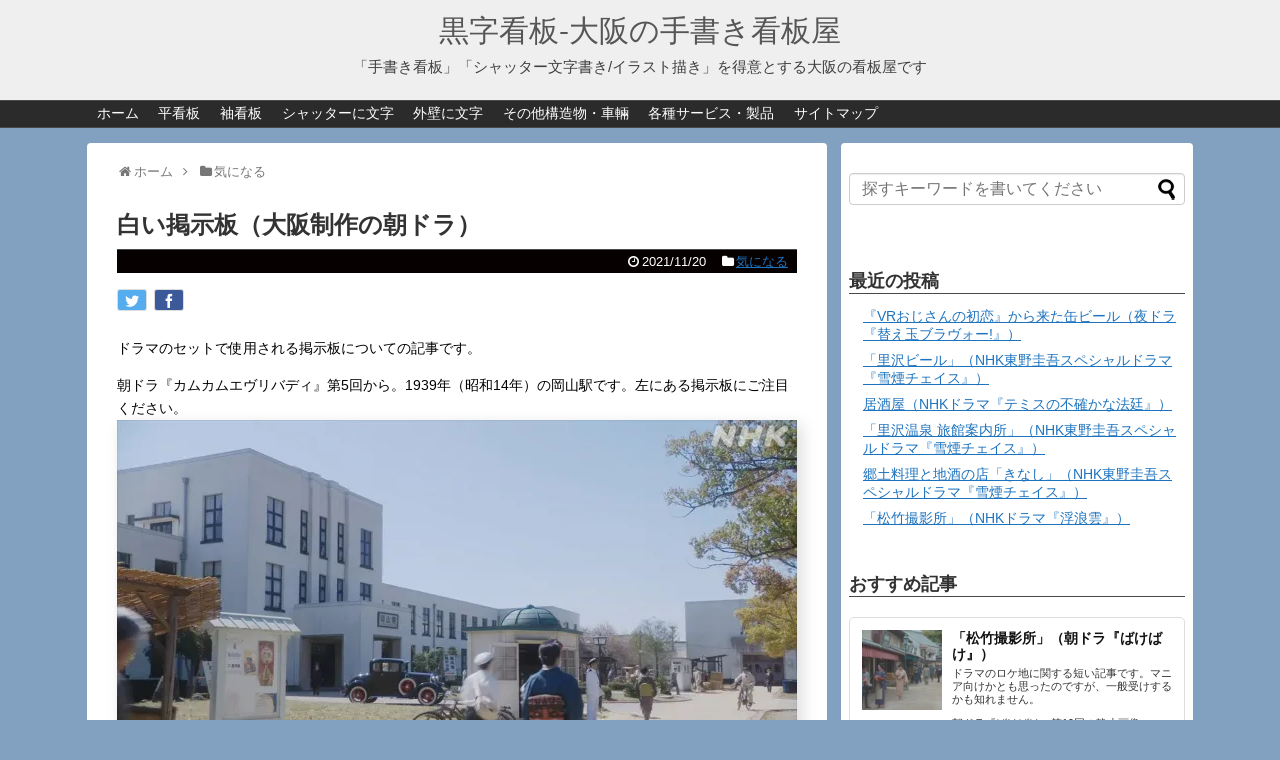

--- FILE ---
content_type: text/html; charset=UTF-8
request_url: https://www.kuroji-kanban.com/shiroikeijiban_asadora_osaka/
body_size: 17679
content:
<!DOCTYPE html>
<html dir="ltr" lang="ja">
<head>
<meta charset="UTF-8">
  <meta name="viewport" content="width=device-width,initial-scale=1.0">
<link rel="alternate" type="application/rss+xml" title="黒字看板‐大阪の手書き看板屋 RSS Feed" href="https://www.kuroji-kanban.com/feed/" />
<link rel="pingback" href="https://www.kuroji-kanban.com/wp/xmlrpc.php" />
<!-- OGP -->
<meta property="og:type" content="article">
<meta property="og:description" content="ドラマのセットで使用される掲示板についての記事です。朝ドラ『カムカムエヴリバディ』第5回から。1939年（昭和14年）の岡山駅です。左にある掲示板にご注目ください。切り取りました。白い掲示板です。激似の掲示板が、別の場所にありました。「銀馬">
<meta property="og:title" content="白い掲示板（大阪制作の朝ドラ）">
<meta property="og:url" content="https://www.kuroji-kanban.com/shiroikeijiban_asadora_osaka/">
<meta property="og:image" content="https://i0.wp.com/www.kuroji-kanban.com/wp/wp-content/uploads/2021/11/comecome005-80-20.jpg?fit=1600%2C900&ssl=1">
<meta property="og:site_name" content="黒字看板‐大阪の手書き看板屋">
<meta property="og:locale" content="ja_JP">
<!-- /OGP -->

<title>白い掲示板（大阪制作の朝ドラ） | 黒字看板‐大阪の手書き看板屋</title>

		<!-- All in One SEO 4.9.3 - aioseo.com -->
	<meta name="author" content="kuroji-kanban"/>
	<link rel="canonical" href="https://www.kuroji-kanban.com/shiroikeijiban_asadora_osaka/" />
	<meta name="generator" content="All in One SEO (AIOSEO) 4.9.3" />
		<script type="application/ld+json" class="aioseo-schema">
			{"@context":"https:\/\/schema.org","@graph":[{"@type":"Article","@id":"https:\/\/www.kuroji-kanban.com\/shiroikeijiban_asadora_osaka\/#article","name":"\u767d\u3044\u63b2\u793a\u677f\uff08\u5927\u962a\u5236\u4f5c\u306e\u671d\u30c9\u30e9\uff09 | \u9ed2\u5b57\u770b\u677f\u2010\u5927\u962a\u306e\u624b\u66f8\u304d\u770b\u677f\u5c4b","headline":"\u767d\u3044\u63b2\u793a\u677f\uff08\u5927\u962a\u5236\u4f5c\u306e\u671d\u30c9\u30e9\uff09","author":{"@id":"https:\/\/www.kuroji-kanban.com\/author\/kuroji-kanban\/#author"},"publisher":{"@id":"https:\/\/www.kuroji-kanban.com\/#organization"},"image":{"@type":"ImageObject","url":"https:\/\/i0.wp.com\/www.kuroji-kanban.com\/wp\/wp-content\/uploads\/2021\/11\/comecome005-80-20.jpg?fit=1600%2C900&ssl=1","width":1600,"height":900},"datePublished":"2021-11-20T21:22:40+09:00","dateModified":"2021-11-20T21:22:32+09:00","inLanguage":"ja","mainEntityOfPage":{"@id":"https:\/\/www.kuroji-kanban.com\/shiroikeijiban_asadora_osaka\/#webpage"},"isPartOf":{"@id":"https:\/\/www.kuroji-kanban.com\/shiroikeijiban_asadora_osaka\/#webpage"},"articleSection":"\u6c17\u306b\u306a\u308b"},{"@type":"BreadcrumbList","@id":"https:\/\/www.kuroji-kanban.com\/shiroikeijiban_asadora_osaka\/#breadcrumblist","itemListElement":[{"@type":"ListItem","@id":"https:\/\/www.kuroji-kanban.com#listItem","position":1,"name":"\u30db\u30fc\u30e0","item":"https:\/\/www.kuroji-kanban.com","nextItem":{"@type":"ListItem","@id":"https:\/\/www.kuroji-kanban.com\/category\/%e6%b0%97%e3%81%ab%e3%81%aa%e3%82%8b\/#listItem","name":"\u6c17\u306b\u306a\u308b"}},{"@type":"ListItem","@id":"https:\/\/www.kuroji-kanban.com\/category\/%e6%b0%97%e3%81%ab%e3%81%aa%e3%82%8b\/#listItem","position":2,"name":"\u6c17\u306b\u306a\u308b","item":"https:\/\/www.kuroji-kanban.com\/category\/%e6%b0%97%e3%81%ab%e3%81%aa%e3%82%8b\/","nextItem":{"@type":"ListItem","@id":"https:\/\/www.kuroji-kanban.com\/shiroikeijiban_asadora_osaka\/#listItem","name":"\u767d\u3044\u63b2\u793a\u677f\uff08\u5927\u962a\u5236\u4f5c\u306e\u671d\u30c9\u30e9\uff09"},"previousItem":{"@type":"ListItem","@id":"https:\/\/www.kuroji-kanban.com#listItem","name":"\u30db\u30fc\u30e0"}},{"@type":"ListItem","@id":"https:\/\/www.kuroji-kanban.com\/shiroikeijiban_asadora_osaka\/#listItem","position":3,"name":"\u767d\u3044\u63b2\u793a\u677f\uff08\u5927\u962a\u5236\u4f5c\u306e\u671d\u30c9\u30e9\uff09","previousItem":{"@type":"ListItem","@id":"https:\/\/www.kuroji-kanban.com\/category\/%e6%b0%97%e3%81%ab%e3%81%aa%e3%82%8b\/#listItem","name":"\u6c17\u306b\u306a\u308b"}}]},{"@type":"Organization","@id":"https:\/\/www.kuroji-kanban.com\/#organization","name":"\u9ed2\u5b57\u770b\u677f","description":"\u300c\u624b\u66f8\u304d\u770b\u677f\u300d\u300c\u30b7\u30e3\u30c3\u30bf\u30fc\u6587\u5b57\u66f8\u304d\/\u30a4\u30e9\u30b9\u30c8\u63cf\u304d\u300d\u3092\u5f97\u610f\u3068\u3059\u308b\u5927\u962a\u306e\u770b\u677f\u5c4b\u3067\u3059","url":"https:\/\/www.kuroji-kanban.com\/","telephone":"+81664745686","logo":{"@type":"ImageObject","url":"https:\/\/i0.wp.com\/www.kuroji-kanban.com\/wp\/wp-content\/uploads\/2021\/08\/11899871_534115796757684_120450520063507423_n.png?fit=328%2C142&ssl=1","@id":"https:\/\/www.kuroji-kanban.com\/shiroikeijiban_asadora_osaka\/#organizationLogo","width":328,"height":142,"caption":"\u9ed2\u5b57\u770b\u677f"},"image":{"@id":"https:\/\/www.kuroji-kanban.com\/shiroikeijiban_asadora_osaka\/#organizationLogo"}},{"@type":"Person","@id":"https:\/\/www.kuroji-kanban.com\/author\/kuroji-kanban\/#author","url":"https:\/\/www.kuroji-kanban.com\/author\/kuroji-kanban\/","name":"kuroji-kanban","image":{"@type":"ImageObject","@id":"https:\/\/www.kuroji-kanban.com\/shiroikeijiban_asadora_osaka\/#authorImage","url":"https:\/\/secure.gravatar.com\/avatar\/cc1d77da4914935d540ced9cb51a0bb347824a813cf7d8449d8bb970e0b956c8?s=96&d=mm&r=g","width":96,"height":96,"caption":"kuroji-kanban"}},{"@type":"WebPage","@id":"https:\/\/www.kuroji-kanban.com\/shiroikeijiban_asadora_osaka\/#webpage","url":"https:\/\/www.kuroji-kanban.com\/shiroikeijiban_asadora_osaka\/","name":"\u767d\u3044\u63b2\u793a\u677f\uff08\u5927\u962a\u5236\u4f5c\u306e\u671d\u30c9\u30e9\uff09 | \u9ed2\u5b57\u770b\u677f\u2010\u5927\u962a\u306e\u624b\u66f8\u304d\u770b\u677f\u5c4b","inLanguage":"ja","isPartOf":{"@id":"https:\/\/www.kuroji-kanban.com\/#website"},"breadcrumb":{"@id":"https:\/\/www.kuroji-kanban.com\/shiroikeijiban_asadora_osaka\/#breadcrumblist"},"author":{"@id":"https:\/\/www.kuroji-kanban.com\/author\/kuroji-kanban\/#author"},"creator":{"@id":"https:\/\/www.kuroji-kanban.com\/author\/kuroji-kanban\/#author"},"image":{"@type":"ImageObject","url":"https:\/\/i0.wp.com\/www.kuroji-kanban.com\/wp\/wp-content\/uploads\/2021\/11\/comecome005-80-20.jpg?fit=1600%2C900&ssl=1","@id":"https:\/\/www.kuroji-kanban.com\/shiroikeijiban_asadora_osaka\/#mainImage","width":1600,"height":900},"primaryImageOfPage":{"@id":"https:\/\/www.kuroji-kanban.com\/shiroikeijiban_asadora_osaka\/#mainImage"},"datePublished":"2021-11-20T21:22:40+09:00","dateModified":"2021-11-20T21:22:32+09:00"},{"@type":"WebSite","@id":"https:\/\/www.kuroji-kanban.com\/#website","url":"https:\/\/www.kuroji-kanban.com\/","name":"\u9ed2\u5b57\u770b\u677f\u2010\u5927\u962a\u306e\u624b\u66f8\u304d\u770b\u677f\u5c4b","description":"\u300c\u624b\u66f8\u304d\u770b\u677f\u300d\u300c\u30b7\u30e3\u30c3\u30bf\u30fc\u6587\u5b57\u66f8\u304d\/\u30a4\u30e9\u30b9\u30c8\u63cf\u304d\u300d\u3092\u5f97\u610f\u3068\u3059\u308b\u5927\u962a\u306e\u770b\u677f\u5c4b\u3067\u3059","inLanguage":"ja","publisher":{"@id":"https:\/\/www.kuroji-kanban.com\/#organization"}}]}
		</script>
		<!-- All in One SEO -->

<link rel='dns-prefetch' href='//stats.wp.com' />
<link rel='dns-prefetch' href='//v0.wordpress.com' />
<link rel='dns-prefetch' href='//widgets.wp.com' />
<link rel='dns-prefetch' href='//s0.wp.com' />
<link rel='dns-prefetch' href='//0.gravatar.com' />
<link rel='dns-prefetch' href='//1.gravatar.com' />
<link rel='dns-prefetch' href='//2.gravatar.com' />
<link rel='preconnect' href='//i0.wp.com' />
<link rel='preconnect' href='//c0.wp.com' />
<link rel="alternate" type="application/rss+xml" title="黒字看板‐大阪の手書き看板屋 &raquo; フィード" href="https://www.kuroji-kanban.com/feed/" />
<link rel="alternate" type="application/rss+xml" title="黒字看板‐大阪の手書き看板屋 &raquo; コメントフィード" href="https://www.kuroji-kanban.com/comments/feed/" />
<link rel="alternate" type="application/rss+xml" title="黒字看板‐大阪の手書き看板屋 &raquo; 白い掲示板（大阪制作の朝ドラ） のコメントのフィード" href="https://www.kuroji-kanban.com/shiroikeijiban_asadora_osaka/feed/" />
<link rel="alternate" title="oEmbed (JSON)" type="application/json+oembed" href="https://www.kuroji-kanban.com/wp-json/oembed/1.0/embed?url=https%3A%2F%2Fwww.kuroji-kanban.com%2Fshiroikeijiban_asadora_osaka%2F" />
<link rel="alternate" title="oEmbed (XML)" type="text/xml+oembed" href="https://www.kuroji-kanban.com/wp-json/oembed/1.0/embed?url=https%3A%2F%2Fwww.kuroji-kanban.com%2Fshiroikeijiban_asadora_osaka%2F&#038;format=xml" />
<style id='wp-img-auto-sizes-contain-inline-css' type='text/css'>
img:is([sizes=auto i],[sizes^="auto," i]){contain-intrinsic-size:3000px 1500px}
/*# sourceURL=wp-img-auto-sizes-contain-inline-css */
</style>
<link rel='stylesheet' id='jetpack_related-posts-css' href='https://c0.wp.com/p/jetpack/15.4/modules/related-posts/related-posts.css' type='text/css' media='all' />
<link rel='stylesheet' id='simplicity-style-css' href='https://www.kuroji-kanban.com/wp/wp-content/themes/simplicity2/style.css' type='text/css' media='all' />
<link rel='stylesheet' id='responsive-style-css' href='https://www.kuroji-kanban.com/wp/wp-content/themes/simplicity2/css/responsive-pc.css' type='text/css' media='all' />
<link rel='stylesheet' id='skin-style-css' href='https://www.kuroji-kanban.com/wp/wp-content/themes/simplicity2/skins/simple-black/style.css' type='text/css' media='all' />
<link rel='stylesheet' id='font-awesome-style-css' href='https://www.kuroji-kanban.com/wp/wp-content/themes/simplicity2/webfonts/css/font-awesome.min.css' type='text/css' media='all' />
<link rel='stylesheet' id='icomoon-style-css' href='https://www.kuroji-kanban.com/wp/wp-content/themes/simplicity2/webfonts/icomoon/style.css' type='text/css' media='all' />
<link rel='stylesheet' id='responsive-mode-style-css' href='https://www.kuroji-kanban.com/wp/wp-content/themes/simplicity2/responsive.css' type='text/css' media='all' />
<link rel='stylesheet' id='narrow-style-css' href='https://www.kuroji-kanban.com/wp/wp-content/themes/simplicity2/css/narrow.css' type='text/css' media='all' />
<link rel='stylesheet' id='media-style-css' href='https://www.kuroji-kanban.com/wp/wp-content/themes/simplicity2/css/media.css' type='text/css' media='all' />
<link rel='stylesheet' id='extension-style-css' href='https://www.kuroji-kanban.com/wp/wp-content/themes/simplicity2/css/extension.css' type='text/css' media='all' />
<style id='extension-style-inline-css' type='text/css'>
a{color:#1e73be}#header{background-color:#efefef}#site-title a{color:#565656}#site-description{color:#3f3f3f}.article{font-size:14px}#header .alignleft{margin-right:30px;max-width:none} .entry-content>p>img,.entry-content>p>a>img,.entry-content>.hover-image{box-shadow:5px 5px 15px #ddd} #header .alignleft{text-align:center;max-width:none}#h-top #site-title a{margin-right:0}#site-description{margin-right:0}#header .alignright{display:none}@media screen and (max-width:639px){.article br{display:block}} #main .social-count{display:none} .arrow-box{display:none}#sns-group-top .balloon-btn-set{width:auto}
/*# sourceURL=extension-style-inline-css */
</style>
<link rel='stylesheet' id='print-style-css' href='https://www.kuroji-kanban.com/wp/wp-content/themes/simplicity2/css/print.css' type='text/css' media='print' />
<style id='wp-emoji-styles-inline-css' type='text/css'>

	img.wp-smiley, img.emoji {
		display: inline !important;
		border: none !important;
		box-shadow: none !important;
		height: 1em !important;
		width: 1em !important;
		margin: 0 0.07em !important;
		vertical-align: -0.1em !important;
		background: none !important;
		padding: 0 !important;
	}
/*# sourceURL=wp-emoji-styles-inline-css */
</style>
<style id='wp-block-library-inline-css' type='text/css'>
:root{--wp-block-synced-color:#7a00df;--wp-block-synced-color--rgb:122,0,223;--wp-bound-block-color:var(--wp-block-synced-color);--wp-editor-canvas-background:#ddd;--wp-admin-theme-color:#007cba;--wp-admin-theme-color--rgb:0,124,186;--wp-admin-theme-color-darker-10:#006ba1;--wp-admin-theme-color-darker-10--rgb:0,107,160.5;--wp-admin-theme-color-darker-20:#005a87;--wp-admin-theme-color-darker-20--rgb:0,90,135;--wp-admin-border-width-focus:2px}@media (min-resolution:192dpi){:root{--wp-admin-border-width-focus:1.5px}}.wp-element-button{cursor:pointer}:root .has-very-light-gray-background-color{background-color:#eee}:root .has-very-dark-gray-background-color{background-color:#313131}:root .has-very-light-gray-color{color:#eee}:root .has-very-dark-gray-color{color:#313131}:root .has-vivid-green-cyan-to-vivid-cyan-blue-gradient-background{background:linear-gradient(135deg,#00d084,#0693e3)}:root .has-purple-crush-gradient-background{background:linear-gradient(135deg,#34e2e4,#4721fb 50%,#ab1dfe)}:root .has-hazy-dawn-gradient-background{background:linear-gradient(135deg,#faaca8,#dad0ec)}:root .has-subdued-olive-gradient-background{background:linear-gradient(135deg,#fafae1,#67a671)}:root .has-atomic-cream-gradient-background{background:linear-gradient(135deg,#fdd79a,#004a59)}:root .has-nightshade-gradient-background{background:linear-gradient(135deg,#330968,#31cdcf)}:root .has-midnight-gradient-background{background:linear-gradient(135deg,#020381,#2874fc)}:root{--wp--preset--font-size--normal:16px;--wp--preset--font-size--huge:42px}.has-regular-font-size{font-size:1em}.has-larger-font-size{font-size:2.625em}.has-normal-font-size{font-size:var(--wp--preset--font-size--normal)}.has-huge-font-size{font-size:var(--wp--preset--font-size--huge)}.has-text-align-center{text-align:center}.has-text-align-left{text-align:left}.has-text-align-right{text-align:right}.has-fit-text{white-space:nowrap!important}#end-resizable-editor-section{display:none}.aligncenter{clear:both}.items-justified-left{justify-content:flex-start}.items-justified-center{justify-content:center}.items-justified-right{justify-content:flex-end}.items-justified-space-between{justify-content:space-between}.screen-reader-text{border:0;clip-path:inset(50%);height:1px;margin:-1px;overflow:hidden;padding:0;position:absolute;width:1px;word-wrap:normal!important}.screen-reader-text:focus{background-color:#ddd;clip-path:none;color:#444;display:block;font-size:1em;height:auto;left:5px;line-height:normal;padding:15px 23px 14px;text-decoration:none;top:5px;width:auto;z-index:100000}html :where(.has-border-color){border-style:solid}html :where([style*=border-top-color]){border-top-style:solid}html :where([style*=border-right-color]){border-right-style:solid}html :where([style*=border-bottom-color]){border-bottom-style:solid}html :where([style*=border-left-color]){border-left-style:solid}html :where([style*=border-width]){border-style:solid}html :where([style*=border-top-width]){border-top-style:solid}html :where([style*=border-right-width]){border-right-style:solid}html :where([style*=border-bottom-width]){border-bottom-style:solid}html :where([style*=border-left-width]){border-left-style:solid}html :where(img[class*=wp-image-]){height:auto;max-width:100%}:where(figure){margin:0 0 1em}html :where(.is-position-sticky){--wp-admin--admin-bar--position-offset:var(--wp-admin--admin-bar--height,0px)}@media screen and (max-width:600px){html :where(.is-position-sticky){--wp-admin--admin-bar--position-offset:0px}}

/*# sourceURL=wp-block-library-inline-css */
</style><style id='global-styles-inline-css' type='text/css'>
:root{--wp--preset--aspect-ratio--square: 1;--wp--preset--aspect-ratio--4-3: 4/3;--wp--preset--aspect-ratio--3-4: 3/4;--wp--preset--aspect-ratio--3-2: 3/2;--wp--preset--aspect-ratio--2-3: 2/3;--wp--preset--aspect-ratio--16-9: 16/9;--wp--preset--aspect-ratio--9-16: 9/16;--wp--preset--color--black: #000000;--wp--preset--color--cyan-bluish-gray: #abb8c3;--wp--preset--color--white: #ffffff;--wp--preset--color--pale-pink: #f78da7;--wp--preset--color--vivid-red: #cf2e2e;--wp--preset--color--luminous-vivid-orange: #ff6900;--wp--preset--color--luminous-vivid-amber: #fcb900;--wp--preset--color--light-green-cyan: #7bdcb5;--wp--preset--color--vivid-green-cyan: #00d084;--wp--preset--color--pale-cyan-blue: #8ed1fc;--wp--preset--color--vivid-cyan-blue: #0693e3;--wp--preset--color--vivid-purple: #9b51e0;--wp--preset--gradient--vivid-cyan-blue-to-vivid-purple: linear-gradient(135deg,rgb(6,147,227) 0%,rgb(155,81,224) 100%);--wp--preset--gradient--light-green-cyan-to-vivid-green-cyan: linear-gradient(135deg,rgb(122,220,180) 0%,rgb(0,208,130) 100%);--wp--preset--gradient--luminous-vivid-amber-to-luminous-vivid-orange: linear-gradient(135deg,rgb(252,185,0) 0%,rgb(255,105,0) 100%);--wp--preset--gradient--luminous-vivid-orange-to-vivid-red: linear-gradient(135deg,rgb(255,105,0) 0%,rgb(207,46,46) 100%);--wp--preset--gradient--very-light-gray-to-cyan-bluish-gray: linear-gradient(135deg,rgb(238,238,238) 0%,rgb(169,184,195) 100%);--wp--preset--gradient--cool-to-warm-spectrum: linear-gradient(135deg,rgb(74,234,220) 0%,rgb(151,120,209) 20%,rgb(207,42,186) 40%,rgb(238,44,130) 60%,rgb(251,105,98) 80%,rgb(254,248,76) 100%);--wp--preset--gradient--blush-light-purple: linear-gradient(135deg,rgb(255,206,236) 0%,rgb(152,150,240) 100%);--wp--preset--gradient--blush-bordeaux: linear-gradient(135deg,rgb(254,205,165) 0%,rgb(254,45,45) 50%,rgb(107,0,62) 100%);--wp--preset--gradient--luminous-dusk: linear-gradient(135deg,rgb(255,203,112) 0%,rgb(199,81,192) 50%,rgb(65,88,208) 100%);--wp--preset--gradient--pale-ocean: linear-gradient(135deg,rgb(255,245,203) 0%,rgb(182,227,212) 50%,rgb(51,167,181) 100%);--wp--preset--gradient--electric-grass: linear-gradient(135deg,rgb(202,248,128) 0%,rgb(113,206,126) 100%);--wp--preset--gradient--midnight: linear-gradient(135deg,rgb(2,3,129) 0%,rgb(40,116,252) 100%);--wp--preset--font-size--small: 13px;--wp--preset--font-size--medium: 20px;--wp--preset--font-size--large: 36px;--wp--preset--font-size--x-large: 42px;--wp--preset--spacing--20: 0.44rem;--wp--preset--spacing--30: 0.67rem;--wp--preset--spacing--40: 1rem;--wp--preset--spacing--50: 1.5rem;--wp--preset--spacing--60: 2.25rem;--wp--preset--spacing--70: 3.38rem;--wp--preset--spacing--80: 5.06rem;--wp--preset--shadow--natural: 6px 6px 9px rgba(0, 0, 0, 0.2);--wp--preset--shadow--deep: 12px 12px 50px rgba(0, 0, 0, 0.4);--wp--preset--shadow--sharp: 6px 6px 0px rgba(0, 0, 0, 0.2);--wp--preset--shadow--outlined: 6px 6px 0px -3px rgb(255, 255, 255), 6px 6px rgb(0, 0, 0);--wp--preset--shadow--crisp: 6px 6px 0px rgb(0, 0, 0);}:where(.is-layout-flex){gap: 0.5em;}:where(.is-layout-grid){gap: 0.5em;}body .is-layout-flex{display: flex;}.is-layout-flex{flex-wrap: wrap;align-items: center;}.is-layout-flex > :is(*, div){margin: 0;}body .is-layout-grid{display: grid;}.is-layout-grid > :is(*, div){margin: 0;}:where(.wp-block-columns.is-layout-flex){gap: 2em;}:where(.wp-block-columns.is-layout-grid){gap: 2em;}:where(.wp-block-post-template.is-layout-flex){gap: 1.25em;}:where(.wp-block-post-template.is-layout-grid){gap: 1.25em;}.has-black-color{color: var(--wp--preset--color--black) !important;}.has-cyan-bluish-gray-color{color: var(--wp--preset--color--cyan-bluish-gray) !important;}.has-white-color{color: var(--wp--preset--color--white) !important;}.has-pale-pink-color{color: var(--wp--preset--color--pale-pink) !important;}.has-vivid-red-color{color: var(--wp--preset--color--vivid-red) !important;}.has-luminous-vivid-orange-color{color: var(--wp--preset--color--luminous-vivid-orange) !important;}.has-luminous-vivid-amber-color{color: var(--wp--preset--color--luminous-vivid-amber) !important;}.has-light-green-cyan-color{color: var(--wp--preset--color--light-green-cyan) !important;}.has-vivid-green-cyan-color{color: var(--wp--preset--color--vivid-green-cyan) !important;}.has-pale-cyan-blue-color{color: var(--wp--preset--color--pale-cyan-blue) !important;}.has-vivid-cyan-blue-color{color: var(--wp--preset--color--vivid-cyan-blue) !important;}.has-vivid-purple-color{color: var(--wp--preset--color--vivid-purple) !important;}.has-black-background-color{background-color: var(--wp--preset--color--black) !important;}.has-cyan-bluish-gray-background-color{background-color: var(--wp--preset--color--cyan-bluish-gray) !important;}.has-white-background-color{background-color: var(--wp--preset--color--white) !important;}.has-pale-pink-background-color{background-color: var(--wp--preset--color--pale-pink) !important;}.has-vivid-red-background-color{background-color: var(--wp--preset--color--vivid-red) !important;}.has-luminous-vivid-orange-background-color{background-color: var(--wp--preset--color--luminous-vivid-orange) !important;}.has-luminous-vivid-amber-background-color{background-color: var(--wp--preset--color--luminous-vivid-amber) !important;}.has-light-green-cyan-background-color{background-color: var(--wp--preset--color--light-green-cyan) !important;}.has-vivid-green-cyan-background-color{background-color: var(--wp--preset--color--vivid-green-cyan) !important;}.has-pale-cyan-blue-background-color{background-color: var(--wp--preset--color--pale-cyan-blue) !important;}.has-vivid-cyan-blue-background-color{background-color: var(--wp--preset--color--vivid-cyan-blue) !important;}.has-vivid-purple-background-color{background-color: var(--wp--preset--color--vivid-purple) !important;}.has-black-border-color{border-color: var(--wp--preset--color--black) !important;}.has-cyan-bluish-gray-border-color{border-color: var(--wp--preset--color--cyan-bluish-gray) !important;}.has-white-border-color{border-color: var(--wp--preset--color--white) !important;}.has-pale-pink-border-color{border-color: var(--wp--preset--color--pale-pink) !important;}.has-vivid-red-border-color{border-color: var(--wp--preset--color--vivid-red) !important;}.has-luminous-vivid-orange-border-color{border-color: var(--wp--preset--color--luminous-vivid-orange) !important;}.has-luminous-vivid-amber-border-color{border-color: var(--wp--preset--color--luminous-vivid-amber) !important;}.has-light-green-cyan-border-color{border-color: var(--wp--preset--color--light-green-cyan) !important;}.has-vivid-green-cyan-border-color{border-color: var(--wp--preset--color--vivid-green-cyan) !important;}.has-pale-cyan-blue-border-color{border-color: var(--wp--preset--color--pale-cyan-blue) !important;}.has-vivid-cyan-blue-border-color{border-color: var(--wp--preset--color--vivid-cyan-blue) !important;}.has-vivid-purple-border-color{border-color: var(--wp--preset--color--vivid-purple) !important;}.has-vivid-cyan-blue-to-vivid-purple-gradient-background{background: var(--wp--preset--gradient--vivid-cyan-blue-to-vivid-purple) !important;}.has-light-green-cyan-to-vivid-green-cyan-gradient-background{background: var(--wp--preset--gradient--light-green-cyan-to-vivid-green-cyan) !important;}.has-luminous-vivid-amber-to-luminous-vivid-orange-gradient-background{background: var(--wp--preset--gradient--luminous-vivid-amber-to-luminous-vivid-orange) !important;}.has-luminous-vivid-orange-to-vivid-red-gradient-background{background: var(--wp--preset--gradient--luminous-vivid-orange-to-vivid-red) !important;}.has-very-light-gray-to-cyan-bluish-gray-gradient-background{background: var(--wp--preset--gradient--very-light-gray-to-cyan-bluish-gray) !important;}.has-cool-to-warm-spectrum-gradient-background{background: var(--wp--preset--gradient--cool-to-warm-spectrum) !important;}.has-blush-light-purple-gradient-background{background: var(--wp--preset--gradient--blush-light-purple) !important;}.has-blush-bordeaux-gradient-background{background: var(--wp--preset--gradient--blush-bordeaux) !important;}.has-luminous-dusk-gradient-background{background: var(--wp--preset--gradient--luminous-dusk) !important;}.has-pale-ocean-gradient-background{background: var(--wp--preset--gradient--pale-ocean) !important;}.has-electric-grass-gradient-background{background: var(--wp--preset--gradient--electric-grass) !important;}.has-midnight-gradient-background{background: var(--wp--preset--gradient--midnight) !important;}.has-small-font-size{font-size: var(--wp--preset--font-size--small) !important;}.has-medium-font-size{font-size: var(--wp--preset--font-size--medium) !important;}.has-large-font-size{font-size: var(--wp--preset--font-size--large) !important;}.has-x-large-font-size{font-size: var(--wp--preset--font-size--x-large) !important;}
/*# sourceURL=global-styles-inline-css */
</style>

<style id='classic-theme-styles-inline-css' type='text/css'>
/*! This file is auto-generated */
.wp-block-button__link{color:#fff;background-color:#32373c;border-radius:9999px;box-shadow:none;text-decoration:none;padding:calc(.667em + 2px) calc(1.333em + 2px);font-size:1.125em}.wp-block-file__button{background:#32373c;color:#fff;text-decoration:none}
/*# sourceURL=/wp-includes/css/classic-themes.min.css */
</style>
<link rel='stylesheet' id='jetpack_likes-css' href='https://c0.wp.com/p/jetpack/15.4/modules/likes/style.css' type='text/css' media='all' />
<script type="text/javascript" id="jetpack_related-posts-js-extra">
/* <![CDATA[ */
var related_posts_js_options = {"post_heading":"h4"};
//# sourceURL=jetpack_related-posts-js-extra
/* ]]> */
</script>
<script type="text/javascript" src="https://c0.wp.com/p/jetpack/15.4/_inc/build/related-posts/related-posts.min.js" id="jetpack_related-posts-js"></script>
<script type="text/javascript" src="https://c0.wp.com/c/6.9/wp-includes/js/jquery/jquery.min.js" id="jquery-core-js"></script>
<script type="text/javascript" src="https://c0.wp.com/c/6.9/wp-includes/js/jquery/jquery-migrate.min.js" id="jquery-migrate-js"></script>
<link rel='shortlink' href='https://wp.me/p9zSvb-8Nv' />
	<link rel="preconnect" href="https://fonts.googleapis.com">
	<link rel="preconnect" href="https://fonts.gstatic.com">
		<style>img#wpstats{display:none}</style>
		<link rel="shortcut icon" type="image/x-icon" href="https://www.kuroji-kanban.com/wp/wp-content/themes/simplicity2/images/favicon.ico" />
<style type="text/css" id="custom-background-css">
body.custom-background { background-color: #82a0bf; }
</style>
	<link rel="icon" href="https://i0.wp.com/www.kuroji-kanban.com/wp/wp-content/uploads/2022/08/cropped-cropped-jiy2-2.png?fit=32%2C32&#038;ssl=1" sizes="32x32" />
<link rel="icon" href="https://i0.wp.com/www.kuroji-kanban.com/wp/wp-content/uploads/2022/08/cropped-cropped-jiy2-2.png?fit=192%2C192&#038;ssl=1" sizes="192x192" />
<link rel="apple-touch-icon" href="https://i0.wp.com/www.kuroji-kanban.com/wp/wp-content/uploads/2022/08/cropped-cropped-jiy2-2.png?fit=180%2C180&#038;ssl=1" />
<meta name="msapplication-TileImage" content="https://i0.wp.com/www.kuroji-kanban.com/wp/wp-content/uploads/2022/08/cropped-cropped-jiy2-2.png?fit=270%2C270&#038;ssl=1" />
		<style type="text/css" id="wp-custom-css">
			.widget_calendar div{
	padding-left:16px;   /*左に少し余白を作る*/
}
.widget_calendar table{
	width:250px;   /*全体の幅を広げる*/
}
.widget_calendar tbody{
	text-align:center;   /*日付をセンタリングさせる*/
}		</style>
			<style id="egf-frontend-styles" type="text/css">
		p {} h1 {} h2 {} h3 {} h4 {} h5 {} h6 {} 	</style>
	</head>
  <body class="wp-singular post-template-default single single-post postid-33821 single-format-standard custom-background wp-theme-simplicity2 categoryid-86" itemscope itemtype="http://schema.org/WebPage">
    <div id="container">

      <!-- header -->
      <header itemscope itemtype="http://schema.org/WPHeader">
        <div id="header" class="clearfix">
          <div id="header-in">

                        <div id="h-top">
              <!-- モバイルメニュー表示用のボタン -->
<div id="mobile-menu">
  <a id="mobile-menu-toggle" href="#"><span class="fa fa-bars fa-2x"></span></a>
</div>

              <div class="alignleft top-title-catchphrase">
                <!-- サイトのタイトル -->
<p id="site-title" itemscope itemtype="http://schema.org/Organization">
  <a href="https://www.kuroji-kanban.com/">黒字看板‐大阪の手書き看板屋</a></p>
<!-- サイトの概要 -->
<p id="site-description">
  「手書き看板」「シャッター文字書き/イラスト描き」を得意とする大阪の看板屋です</p>
              </div>

              <div class="alignright top-sns-follows">
                              </div>

            </div><!-- /#h-top -->
          </div><!-- /#header-in -->
        </div><!-- /#header -->
      </header>

      <!-- Navigation -->
<nav itemscope itemtype="http://schema.org/SiteNavigationElement">
  <div id="navi">
      	<div id="navi-in">
      <div class="menu-%e3%83%88%e3%83%83%e3%83%97%e3%83%a1%e3%83%8b%e3%83%a5%e3%83%bc-container"><ul id="menu-%e3%83%88%e3%83%83%e3%83%97%e3%83%a1%e3%83%8b%e3%83%a5%e3%83%bc" class="menu"><li id="menu-item-543" class="menu-item menu-item-type-custom menu-item-object-custom menu-item-home menu-item-543"><a href="http://www.kuroji-kanban.com">ホーム</a></li>
<li id="menu-item-1607" class="menu-item menu-item-type-post_type menu-item-object-post menu-item-has-children menu-item-1607"><a href="https://www.kuroji-kanban.com/hirakanban/">平看板</a>
<ul class="sub-menu">
	<li id="menu-item-1609" class="menu-item menu-item-type-post_type menu-item-object-post menu-item-1609"><a href="https://www.kuroji-kanban.com/hyousatsu/">表札看板</a></li>
</ul>
</li>
<li id="menu-item-1608" class="menu-item menu-item-type-post_type menu-item-object-post menu-item-1608"><a href="https://www.kuroji-kanban.com/sodekanban/">袖看板</a></li>
<li id="menu-item-1606" class="menu-item menu-item-type-post_type menu-item-object-post menu-item-has-children menu-item-1606"><a href="https://www.kuroji-kanban.com/shuttermoji/">シャッターに文字</a>
<ul class="sub-menu">
	<li id="menu-item-1610" class="menu-item menu-item-type-post_type menu-item-object-post menu-item-1610"><a href="https://www.kuroji-kanban.com/illustrator/">シャッターにイラスト</a></li>
	<li id="menu-item-1596" class="menu-item menu-item-type-post_type menu-item-object-post menu-item-1596"><a href="https://www.kuroji-kanban.com/shutter/">シャッター塗装</a></li>
</ul>
</li>
<li id="menu-item-1611" class="menu-item menu-item-type-post_type menu-item-object-post menu-item-has-children menu-item-1611"><a href="https://www.kuroji-kanban.com/gaihekimoji/">外壁に文字</a>
<ul class="sub-menu">
	<li id="menu-item-1612" class="menu-item menu-item-type-post_type menu-item-object-post menu-item-1612"><a href="https://www.kuroji-kanban.com/illustrator2/">外壁にイラスト</a></li>
	<li id="menu-item-1615" class="menu-item menu-item-type-post_type menu-item-object-post menu-item-1615"><a href="https://www.kuroji-kanban.com/paint/">外壁塗装</a></li>
</ul>
</li>
<li id="menu-item-1613" class="menu-item menu-item-type-post_type menu-item-object-post menu-item-1613"><a href="https://www.kuroji-kanban.com/sonota/">その他構造物・車輛</a></li>
<li id="menu-item-1614" class="menu-item menu-item-type-post_type menu-item-object-post menu-item-has-children menu-item-1614"><a href="https://www.kuroji-kanban.com/services/">各種サービス・製品</a>
<ul class="sub-menu">
	<li id="menu-item-1876" class="menu-item menu-item-type-post_type menu-item-object-post menu-item-1876"><a href="https://www.kuroji-kanban.com/sticker/">ステッカー</a></li>
	<li id="menu-item-1950" class="menu-item menu-item-type-post_type menu-item-object-post menu-item-1950"><a href="https://www.kuroji-kanban.com/cuttingsheet/">カッティングシート</a></li>
	<li id="menu-item-2002" class="menu-item menu-item-type-post_type menu-item-object-post menu-item-2002"><a href="https://www.kuroji-kanban.com/magnetsheet/">マグネットシート</a></li>
</ul>
</li>
<li id="menu-item-1013" class="menu-item menu-item-type-post_type menu-item-object-page menu-item-1013"><a href="https://www.kuroji-kanban.com/sitemap/">サイトマップ</a></li>
</ul></div>    </div><!-- /#navi-in -->
  </div><!-- /#navi -->
</nav>
<!-- /Navigation -->
      <!-- 本体部分 -->
      <div id="body">
        <div id="body-in" class="cf">

          
          <!-- main -->
          <main itemscope itemprop="mainContentOfPage">
            <div id="main" itemscope itemtype="http://schema.org/Blog">
  
  <div id="breadcrumb" class="breadcrumb-category"><div itemtype="http://data-vocabulary.org/Breadcrumb" itemscope="" class="breadcrumb-home"><span class="fa fa-home fa-fw"></span><a href="https://www.kuroji-kanban.com" itemprop="url"><span itemprop="title">ホーム</span></a><span class="sp"><span class="fa fa-angle-right"></span></span></div><div itemtype="http://data-vocabulary.org/Breadcrumb" itemscope=""><span class="fa fa-folder fa-fw"></span><a href="https://www.kuroji-kanban.com/category/%e6%b0%97%e3%81%ab%e3%81%aa%e3%82%8b/" itemprop="url"><span itemprop="title">気になる</span></a></div></div><!-- /#breadcrumb -->  <div id="post-33821" class="post-33821 post type-post status-publish format-standard has-post-thumbnail hentry category-86">
  <article class="article">
  
  
  <header>
    <h1 class="entry-title">
            白い掲示板（大阪制作の朝ドラ）          </h1>
    <p class="post-meta">
            <span class="post-date"><span class="fa fa-clock-o fa-fw"></span><time class="entry-date date published updated" datetime="2021-11-20T21:22:40+09:00">2021/11/20</time></span>
    
      <span class="category"><span class="fa fa-folder fa-fw"></span><a href="https://www.kuroji-kanban.com/category/%e6%b0%97%e3%81%ab%e3%81%aa%e3%82%8b/" rel="category tag">気になる</a></span>

      
      
      
      
      
    </p>

    
    
    <div id="sns-group-top" class="sns-group sns-group-top">
<div class="sns-buttons sns-buttons-pc">
    <p class="sns-share-msg">シェアする</p>
    <ul class="snsb snsb-balloon clearfix">
        <li class="balloon-btn twitter-balloon-btn">
      <span class="balloon-btn-set">
        <span class="arrow-box">
          <a href="//twitter.com/search?q=https%3A%2F%2Fwww.kuroji-kanban.com%2Fshiroikeijiban_asadora_osaka%2F" target="blank" class="arrow-box-link twitter-arrow-box-link" rel="nofollow">
            <span class="social-count twitter-count"><span class="fa fa-comments"></span></span>
          </a>
        </span>
        <a href="https://twitter.com/intent/tweet?text=%E7%99%BD%E3%81%84%E6%8E%B2%E7%A4%BA%E6%9D%BF%EF%BC%88%E5%A4%A7%E9%98%AA%E5%88%B6%E4%BD%9C%E3%81%AE%E6%9C%9D%E3%83%89%E3%83%A9%EF%BC%89&amp;url=https%3A%2F%2Fwww.kuroji-kanban.com%2Fshiroikeijiban_asadora_osaka%2F" target="blank" class="balloon-btn-link twitter-balloon-btn-link" rel="nofollow">
          <span class="icon-twitter"></span>
        </a>
      </span>
    </li>
            <li class="balloon-btn facebook-balloon-btn">
      <span class="balloon-btn-set">
        <span class="arrow-box">
          <a href="//www.facebook.com/sharer/sharer.php?u=https://www.kuroji-kanban.com/shiroikeijiban_asadora_osaka/&amp;t=%E7%99%BD%E3%81%84%E6%8E%B2%E7%A4%BA%E6%9D%BF%EF%BC%88%E5%A4%A7%E9%98%AA%E5%88%B6%E4%BD%9C%E3%81%AE%E6%9C%9D%E3%83%89%E3%83%A9%EF%BC%89" target="blank" class="arrow-box-link facebook-arrow-box-link" rel="nofollow">
            <span class="social-count facebook-count"><span class="fa fa-spinner fa-pulse"></span></span>
          </a>
        </span>
        <a href="//www.facebook.com/sharer/sharer.php?u=https://www.kuroji-kanban.com/shiroikeijiban_asadora_osaka/&amp;t=%E7%99%BD%E3%81%84%E6%8E%B2%E7%A4%BA%E6%9D%BF%EF%BC%88%E5%A4%A7%E9%98%AA%E5%88%B6%E4%BD%9C%E3%81%AE%E6%9C%9D%E3%83%89%E3%83%A9%EF%BC%89" target="blank" class="balloon-btn-link facebook-balloon-btn-link" rel="nofollow">
          <span class="icon-facebook"></span>
        </a>
      </span>
    </li>
                                      </ul>
</div>
</div>
<div class="clear"></div>

      </header>

  
  <div id="the-content" class="entry-content">
  <p>ドラマのセットで使用される掲示板についての記事です。</p>
<p>朝ドラ『カムカムエヴリバディ』第5回から。1939年（昭和14年）の岡山駅です。左にある掲示板にご注目ください。<img data-recalc-dims="1" decoding="async" src="https://i0.wp.com/www.kuroji-kanban.com/i/comecome005-80.jpg?w=680&#038;ssl=1" alt="朝ドラ『カムカムエヴリバディ』第5回から" />切り取りました。白い掲示板です。<br />
<img data-recalc-dims="1" decoding="async" src="https://i0.wp.com/www.kuroji-kanban.com/i/keijiban_osaka-w1.jpg?w=680&#038;ssl=1" alt="朝ドラ『カムカムエヴリバディ』第5回から、白い掲示板" /></p>
<p>激似の掲示板が、別の場所にありました。「銀馬舘」という岡山市内にある映画館の入口です（第8回から）。<br />
<img data-recalc-dims="1" decoding="async" src="https://i0.wp.com/www.kuroji-kanban.com/i/comecome007-73.jpg?w=680&#038;ssl=1" alt="朝ドラ『カムカムエヴリバディ』第7回から" /><br />
<img data-recalc-dims="1" decoding="async" src="https://i0.wp.com/www.kuroji-kanban.com/i/keijiban_osaka-w2.jpg?w=680&#038;ssl=1" alt="朝ドラ『カムカムエヴリバディ』第7回から、白い掲示板" /></p>
<p>岡山駅の掲示板を再掲します。<br />
<img data-recalc-dims="1" decoding="async" src="https://i0.wp.com/www.kuroji-kanban.com/i/keijiban_osaka-w1.jpg?w=680&#038;ssl=1" alt="朝ドラ『カムカムエヴリバディ』第5回から、白い掲示板" /></p>
<p>これだけ似ていれば、同一の「個体」であるかどうかはともかく、同仕様の掲示板とみて間違いありません。</p>
<p>『おちょやん』でも使われていました（第22回から）。<img data-recalc-dims="1" decoding="async" src="https://i0.wp.com/www.kuroji-kanban.com/i/ochoyan022-32.jpg?w=680&#038;ssl=1" alt="朝ドラ『おちょやん』第22回から" /><br />
「鶴亀映画 京都撮影所」の門付近に設置されていたのでした。<br />
<img data-recalc-dims="1" decoding="async" src="https://i0.wp.com/www.kuroji-kanban.com/i/keijiban_osaka-w3.jpg?w=680&#038;ssl=1" alt="朝ドラ『おちょやん』第22回から、白い掲示板" /></p>
<p>この白い掲示板がNHK所有のものか、あるいは東映京都撮影所のものなのか、もしかすると気になる人がいるかも知れません。<br />
「これはNHKのもの」が私の意見です。理由は、岡山駅の駅舎が豊郷小学校旧校舎（滋賀県犬上郡）を使ったものであり、撮影所を離れて別の場所で撮影する為に借りたりするのかな、という点からです。<br />
「でも借りたんだよ」ということもありえますが。</p>

<div id='jp-relatedposts' class='jp-relatedposts' >
	<h3 class="jp-relatedposts-headline"><em>関連</em></h3>
</div>  </div>

  <footer>
    <!-- ページリンク -->
    
    

    
    <div id="sns-group" class="sns-group sns-group-bottom">
    
        </div>

    
    <p class="footer-post-meta">

            <span class="post-tag"></span>
      
      
      
          </p>
  </footer>
  </article><!-- .article -->
  </div><!-- .post -->

      <div id="under-entry-body">

            <aside id="related-entries">
        <h2>関連記事</h2>
                <article class="related-entry cf">
  <div class="related-entry-thumb">
    <a href="https://www.kuroji-kanban.com/odogu_boogie/" title="建物の使い回し（朝ドラ『ブギウギ』）">
        <img width="100" height="100" src="https://i0.wp.com/www.kuroji-kanban.com/wp/wp-content/uploads/2023/12/boogie055-01-30.jpg?resize=100%2C100&amp;ssl=1" class="related-entry-thumb-image wp-post-image" alt="" decoding="async" srcset="https://i0.wp.com/www.kuroji-kanban.com/wp/wp-content/uploads/2023/12/boogie055-01-30.jpg?resize=150%2C150&amp;ssl=1 150w, https://i0.wp.com/www.kuroji-kanban.com/wp/wp-content/uploads/2023/12/boogie055-01-30.jpg?resize=100%2C100&amp;ssl=1 100w, https://i0.wp.com/www.kuroji-kanban.com/wp/wp-content/uploads/2023/12/boogie055-01-30.jpg?zoom=2&amp;resize=100%2C100&amp;ssl=1 200w, https://i0.wp.com/www.kuroji-kanban.com/wp/wp-content/uploads/2023/12/boogie055-01-30.jpg?zoom=3&amp;resize=100%2C100&amp;ssl=1 300w" sizes="(max-width: 100px) 100vw, 100px" data-attachment-id="60133" data-permalink="https://www.kuroji-kanban.com/?attachment_id=60133" data-orig-file="https://i0.wp.com/www.kuroji-kanban.com/wp/wp-content/uploads/2023/12/boogie055-01-30.jpg?fit=1920%2C1080&amp;ssl=1" data-orig-size="1920,1080" data-comments-opened="1" data-image-meta="{&quot;aperture&quot;:&quot;0&quot;,&quot;credit&quot;:&quot;&quot;,&quot;camera&quot;:&quot;&quot;,&quot;caption&quot;:&quot;&quot;,&quot;created_timestamp&quot;:&quot;0&quot;,&quot;copyright&quot;:&quot;&quot;,&quot;focal_length&quot;:&quot;0&quot;,&quot;iso&quot;:&quot;0&quot;,&quot;shutter_speed&quot;:&quot;0&quot;,&quot;title&quot;:&quot;&quot;,&quot;orientation&quot;:&quot;1&quot;}" data-image-title="boogie055-01-30" data-image-description="" data-image-caption="" data-medium-file="https://i0.wp.com/www.kuroji-kanban.com/wp/wp-content/uploads/2023/12/boogie055-01-30.jpg?fit=300%2C169&amp;ssl=1" data-large-file="https://i0.wp.com/www.kuroji-kanban.com/wp/wp-content/uploads/2023/12/boogie055-01-30.jpg?fit=680%2C383&amp;ssl=1" />        </a>
  </div><!-- /.related-entry-thumb -->

  <div class="related-entry-content">
    <header>
      <h3 class="related-entry-title">
        <a href="https://www.kuroji-kanban.com/odogu_boogie/" class="related-entry-title-link" title="建物の使い回し（朝ドラ『ブギウギ』）">
        建物の使い回し（朝ドラ『ブギウギ』）        </a></h3>
    </header>
    <p class="related-entry-snippet">
   ドラマのセットについての記事です。マニア向けかも。

朝ドラ『ブギウギ』第55回の静止画像。おでんの屋台でヒロイン･スズ子（趣里さん）が飲ん...</p>

        <footer>
      <p class="related-entry-read"><a href="https://www.kuroji-kanban.com/odogu_boogie/">記事を読む</a></p>
    </footer>
    
  </div><!-- /.related-entry-content -->
</article><!-- /.elated-entry -->      <article class="related-entry cf">
  <div class="related-entry-thumb">
    <a href="https://www.kuroji-kanban.com/chinowa/" title="日本酒「茅の輪」（朝ドラ『エール』）">
        <img width="100" height="100" src="https://i0.wp.com/www.kuroji-kanban.com/wp/wp-content/uploads/2020/11/yell099-35-5.jpg?resize=100%2C100&amp;ssl=1" class="related-entry-thumb-image wp-post-image" alt="" decoding="async" srcset="https://i0.wp.com/www.kuroji-kanban.com/wp/wp-content/uploads/2020/11/yell099-35-5.jpg?resize=150%2C150&amp;ssl=1 150w, https://i0.wp.com/www.kuroji-kanban.com/wp/wp-content/uploads/2020/11/yell099-35-5.jpg?resize=100%2C100&amp;ssl=1 100w, https://i0.wp.com/www.kuroji-kanban.com/wp/wp-content/uploads/2020/11/yell099-35-5.jpg?zoom=2&amp;resize=100%2C100&amp;ssl=1 200w, https://i0.wp.com/www.kuroji-kanban.com/wp/wp-content/uploads/2020/11/yell099-35-5.jpg?zoom=3&amp;resize=100%2C100&amp;ssl=1 300w" sizes="(max-width: 100px) 100vw, 100px" data-attachment-id="21531" data-permalink="https://www.kuroji-kanban.com/?attachment_id=21531" data-orig-file="https://i0.wp.com/www.kuroji-kanban.com/wp/wp-content/uploads/2020/11/yell099-35-5.jpg?fit=1920%2C1080&amp;ssl=1" data-orig-size="1920,1080" data-comments-opened="1" data-image-meta="{&quot;aperture&quot;:&quot;0&quot;,&quot;credit&quot;:&quot;&quot;,&quot;camera&quot;:&quot;&quot;,&quot;caption&quot;:&quot;&quot;,&quot;created_timestamp&quot;:&quot;0&quot;,&quot;copyright&quot;:&quot;&quot;,&quot;focal_length&quot;:&quot;0&quot;,&quot;iso&quot;:&quot;0&quot;,&quot;shutter_speed&quot;:&quot;0&quot;,&quot;title&quot;:&quot;&quot;,&quot;orientation&quot;:&quot;1&quot;}" data-image-title="yell099-35-5" data-image-description="" data-image-caption="" data-medium-file="https://i0.wp.com/www.kuroji-kanban.com/wp/wp-content/uploads/2020/11/yell099-35-5.jpg?fit=300%2C169&amp;ssl=1" data-large-file="https://i0.wp.com/www.kuroji-kanban.com/wp/wp-content/uploads/2020/11/yell099-35-5.jpg?fit=680%2C383&amp;ssl=1" />        </a>
  </div><!-- /.related-entry-thumb -->

  <div class="related-entry-content">
    <header>
      <h3 class="related-entry-title">
        <a href="https://www.kuroji-kanban.com/chinowa/" class="related-entry-title-link" title="日本酒「茅の輪」（朝ドラ『エール』）">
        日本酒「茅の輪」（朝ドラ『エール』）        </a></h3>
    </header>
    <p class="related-entry-snippet">
   ドラマの小道具で使用された日本酒に関する短い記事です。おそらくマニア向け。

朝ドラ『エール』第99回から。
周囲の者が止めるのも聞かず、一...</p>

        <footer>
      <p class="related-entry-read"><a href="https://www.kuroji-kanban.com/chinowa/">記事を読む</a></p>
    </footer>
    
  </div><!-- /.related-entry-content -->
</article><!-- /.elated-entry -->      <article class="related-entry cf">
  <div class="related-entry-thumb">
    <a href="https://www.kuroji-kanban.com/jiroscamera_anpan/" title="次郎のカメラ（朝ドラ『あんぱん』）">
        <img width="100" height="100" src="https://i0.wp.com/www.kuroji-kanban.com/wp/wp-content/uploads/2025/05/Grhm-K1boAMafbx-2.1-4.jpg?resize=100%2C100&amp;ssl=1" class="related-entry-thumb-image wp-post-image" alt="" decoding="async" srcset="https://i0.wp.com/www.kuroji-kanban.com/wp/wp-content/uploads/2025/05/Grhm-K1boAMafbx-2.1-4.jpg?w=324&amp;ssl=1 324w, https://i0.wp.com/www.kuroji-kanban.com/wp/wp-content/uploads/2025/05/Grhm-K1boAMafbx-2.1-4.jpg?resize=300%2C300&amp;ssl=1 300w, https://i0.wp.com/www.kuroji-kanban.com/wp/wp-content/uploads/2025/05/Grhm-K1boAMafbx-2.1-4.jpg?resize=150%2C150&amp;ssl=1 150w, https://i0.wp.com/www.kuroji-kanban.com/wp/wp-content/uploads/2025/05/Grhm-K1boAMafbx-2.1-4.jpg?resize=100%2C100&amp;ssl=1 100w, https://i0.wp.com/www.kuroji-kanban.com/wp/wp-content/uploads/2025/05/Grhm-K1boAMafbx-2.1-4.jpg?resize=320%2C320&amp;ssl=1 320w" sizes="(max-width: 100px) 100vw, 100px" data-attachment-id="76714" data-permalink="https://www.kuroji-kanban.com/jiroscamera_anpan/grhm-k1boamafbx-2-1-4/" data-orig-file="https://i0.wp.com/www.kuroji-kanban.com/wp/wp-content/uploads/2025/05/Grhm-K1boAMafbx-2.1-4.jpg?fit=324%2C324&amp;ssl=1" data-orig-size="324,324" data-comments-opened="1" data-image-meta="{&quot;aperture&quot;:&quot;0&quot;,&quot;credit&quot;:&quot;&quot;,&quot;camera&quot;:&quot;&quot;,&quot;caption&quot;:&quot;&quot;,&quot;created_timestamp&quot;:&quot;0&quot;,&quot;copyright&quot;:&quot;&quot;,&quot;focal_length&quot;:&quot;0&quot;,&quot;iso&quot;:&quot;0&quot;,&quot;shutter_speed&quot;:&quot;0&quot;,&quot;title&quot;:&quot;&quot;,&quot;orientation&quot;:&quot;1&quot;}" data-image-title="Grhm-K1boAMafbx-2.1-4" data-image-description="" data-image-caption="" data-medium-file="https://i0.wp.com/www.kuroji-kanban.com/wp/wp-content/uploads/2025/05/Grhm-K1boAMafbx-2.1-4.jpg?fit=300%2C300&amp;ssl=1" data-large-file="https://i0.wp.com/www.kuroji-kanban.com/wp/wp-content/uploads/2025/05/Grhm-K1boAMafbx-2.1-4.jpg?fit=324%2C324&amp;ssl=1" />        </a>
  </div><!-- /.related-entry-thumb -->

  <div class="related-entry-content">
    <header>
      <h3 class="related-entry-title">
        <a href="https://www.kuroji-kanban.com/jiroscamera_anpan/" class="related-entry-title-link" title="次郎のカメラ（朝ドラ『あんぱん』）">
        次郎のカメラ（朝ドラ『あんぱん』）        </a></h3>
    </header>
    <p class="related-entry-snippet">
   ドラマの小道具に関する短い記事です。

現在放送中の『あんぱん』番組公式Xが若松次郎（中島歩さん）が使うカメラを紹介しているので投稿を引用さ...</p>

        <footer>
      <p class="related-entry-read"><a href="https://www.kuroji-kanban.com/jiroscamera_anpan/">記事を読む</a></p>
    </footer>
    
  </div><!-- /.related-entry-content -->
</article><!-- /.elated-entry -->      <article class="related-entry cf">
  <div class="related-entry-thumb">
    <a href="https://www.kuroji-kanban.com/kanban_osaka_asadora12/" title="使い回しされる看板12（大阪制作の朝ドラ）">
        <img width="100" height="100" src="https://i0.wp.com/www.kuroji-kanban.com/wp/wp-content/uploads/2020/01/carnation112-09-1.jpg?resize=100%2C100&amp;ssl=1" class="related-entry-thumb-image wp-post-image" alt="" decoding="async" loading="lazy" srcset="https://i0.wp.com/www.kuroji-kanban.com/wp/wp-content/uploads/2020/01/carnation112-09-1.jpg?resize=150%2C150&amp;ssl=1 150w, https://i0.wp.com/www.kuroji-kanban.com/wp/wp-content/uploads/2020/01/carnation112-09-1.jpg?resize=100%2C100&amp;ssl=1 100w, https://i0.wp.com/www.kuroji-kanban.com/wp/wp-content/uploads/2020/01/carnation112-09-1.jpg?zoom=2&amp;resize=100%2C100&amp;ssl=1 200w, https://i0.wp.com/www.kuroji-kanban.com/wp/wp-content/uploads/2020/01/carnation112-09-1.jpg?zoom=3&amp;resize=100%2C100&amp;ssl=1 300w" sizes="auto, (max-width: 100px) 100vw, 100px" data-attachment-id="14565" data-permalink="https://www.kuroji-kanban.com/?attachment_id=14565" data-orig-file="https://i0.wp.com/www.kuroji-kanban.com/wp/wp-content/uploads/2020/01/carnation112-09-1.jpg?fit=1920%2C1080&amp;ssl=1" data-orig-size="1920,1080" data-comments-opened="1" data-image-meta="{&quot;aperture&quot;:&quot;0&quot;,&quot;credit&quot;:&quot;&quot;,&quot;camera&quot;:&quot;&quot;,&quot;caption&quot;:&quot;&quot;,&quot;created_timestamp&quot;:&quot;0&quot;,&quot;copyright&quot;:&quot;&quot;,&quot;focal_length&quot;:&quot;0&quot;,&quot;iso&quot;:&quot;0&quot;,&quot;shutter_speed&quot;:&quot;0&quot;,&quot;title&quot;:&quot;&quot;,&quot;orientation&quot;:&quot;1&quot;}" data-image-title="carnation112-09-1" data-image-description="" data-image-caption="" data-medium-file="https://i0.wp.com/www.kuroji-kanban.com/wp/wp-content/uploads/2020/01/carnation112-09-1.jpg?fit=300%2C169&amp;ssl=1" data-large-file="https://i0.wp.com/www.kuroji-kanban.com/wp/wp-content/uploads/2020/01/carnation112-09-1.jpg?fit=680%2C383&amp;ssl=1" />        </a>
  </div><!-- /.related-entry-thumb -->

  <div class="related-entry-content">
    <header>
      <h3 class="related-entry-title">
        <a href="https://www.kuroji-kanban.com/kanban_osaka_asadora12/" class="related-entry-title-link" title="使い回しされる看板12（大阪制作の朝ドラ）">
        使い回しされる看板12（大阪制作の朝ドラ）        </a></h3>
    </header>
    <p class="related-entry-snippet">
   NHK大阪放送局で制作された朝ドラのセットで使い回しされたと思われる看板についての話です。

右に見える「大野雜貨店」の袖看板にご注目下さい...</p>

        <footer>
      <p class="related-entry-read"><a href="https://www.kuroji-kanban.com/kanban_osaka_asadora12/">記事を読む</a></p>
    </footer>
    
  </div><!-- /.related-entry-content -->
</article><!-- /.elated-entry -->      <article class="related-entry cf">
  <div class="related-entry-thumb">
    <a href="https://www.kuroji-kanban.com/yamanostar_carnation/" title="パーマネント機「ヤマノスター号」（朝ドラ『カーネーション』）">
        <img width="100" height="100" src="https://i0.wp.com/www.kuroji-kanban.com/wp/wp-content/uploads/2024/12/carnation054-05.jpg?resize=100%2C100&amp;ssl=1" class="related-entry-thumb-image wp-post-image" alt="" decoding="async" loading="lazy" srcset="https://i0.wp.com/www.kuroji-kanban.com/wp/wp-content/uploads/2024/12/carnation054-05.jpg?resize=150%2C150&amp;ssl=1 150w, https://i0.wp.com/www.kuroji-kanban.com/wp/wp-content/uploads/2024/12/carnation054-05.jpg?resize=100%2C100&amp;ssl=1 100w, https://i0.wp.com/www.kuroji-kanban.com/wp/wp-content/uploads/2024/12/carnation054-05.jpg?zoom=2&amp;resize=100%2C100&amp;ssl=1 200w, https://i0.wp.com/www.kuroji-kanban.com/wp/wp-content/uploads/2024/12/carnation054-05.jpg?zoom=3&amp;resize=100%2C100&amp;ssl=1 300w" sizes="auto, (max-width: 100px) 100vw, 100px" data-attachment-id="71994" data-permalink="https://www.kuroji-kanban.com/yamanostar_carnation/carnation054-05/" data-orig-file="https://i0.wp.com/www.kuroji-kanban.com/wp/wp-content/uploads/2024/12/carnation054-05.jpg?fit=1920%2C1080&amp;ssl=1" data-orig-size="1920,1080" data-comments-opened="1" data-image-meta="{&quot;aperture&quot;:&quot;0&quot;,&quot;credit&quot;:&quot;&quot;,&quot;camera&quot;:&quot;&quot;,&quot;caption&quot;:&quot;&quot;,&quot;created_timestamp&quot;:&quot;0&quot;,&quot;copyright&quot;:&quot;&quot;,&quot;focal_length&quot;:&quot;0&quot;,&quot;iso&quot;:&quot;0&quot;,&quot;shutter_speed&quot;:&quot;0&quot;,&quot;title&quot;:&quot;&quot;,&quot;orientation&quot;:&quot;1&quot;}" data-image-title="carnation054-05" data-image-description="" data-image-caption="" data-medium-file="https://i0.wp.com/www.kuroji-kanban.com/wp/wp-content/uploads/2024/12/carnation054-05.jpg?fit=300%2C169&amp;ssl=1" data-large-file="https://i0.wp.com/www.kuroji-kanban.com/wp/wp-content/uploads/2024/12/carnation054-05.jpg?fit=680%2C383&amp;ssl=1" />        </a>
  </div><!-- /.related-entry-thumb -->

  <div class="related-entry-content">
    <header>
      <h3 class="related-entry-title">
        <a href="https://www.kuroji-kanban.com/yamanostar_carnation/" class="related-entry-title-link" title="パーマネント機「ヤマノスター号」（朝ドラ『カーネーション』）">
        パーマネント機「ヤマノスター号」（朝ドラ『カーネーション』）        </a></h3>
    </header>
    <p class="related-entry-snippet">
   ドラマの小道具に関する短い記事です。

現在BSで再放送中の朝ドラ『カーネーション』第54回から。「髪結ひ 安岡」です。左は店主の玉枝（濱田...</p>

        <footer>
      <p class="related-entry-read"><a href="https://www.kuroji-kanban.com/yamanostar_carnation/">記事を読む</a></p>
    </footer>
    
  </div><!-- /.related-entry-content -->
</article><!-- /.elated-entry -->  
  <br style="clear:both;">      </aside><!-- #related-entries -->
      


      
      
      <!-- post navigation -->
<div class="navigation">
      <div class="prev"><a href="https://www.kuroji-kanban.com/hirayamashoten2/" rel="prev"><span class="fa fa-arrow-left fa-2x pull-left"></span>「平山書店」の本棚（朝ドラ『カムカムエヴリバディ』）</a></div>
      <div class="next"><a href="https://www.kuroji-kanban.com/kanban_osaka_asadora22/" rel="next"><span class="fa fa-arrow-right fa-2x pull-left"></span>使い回しされる看板22（大阪制作の朝ドラ）</a></div>
  </div>
<!-- /post navigation -->
      <!-- comment area -->
<div id="comment-area">
	<aside>	<div id="respond" class="comment-respond">
		<h2 id="reply-title" class="comment-reply-title">コメントをどうぞ <small><a rel="nofollow" id="cancel-comment-reply-link" href="/shiroikeijiban_asadora_osaka/#respond" style="display:none;">コメントをキャンセル</a></small></h2><form action="https://www.kuroji-kanban.com/wp/wp-comments-post.php" method="post" id="commentform" class="comment-form"><p class="comment-notes"><span id="email-notes">メールアドレスが公開されることはありません。</span> <span class="required-field-message"><span class="required">※</span> が付いている欄は必須項目です</span></p><p class="comment-form-comment"><textarea id="comment" class="expanding" name="comment" cols="45" rows="8" aria-required="true" placeholder=""></textarea></p><p class="comment-form-author"><label for="author">名前 <span class="required">※</span></label> <input id="author" name="author" type="text" value="" size="30" maxlength="245" autocomplete="name" required="required" /></p>
<p class="comment-form-email"><label for="email">メール <span class="required">※</span></label> <input id="email" name="email" type="text" value="" size="30" maxlength="100" aria-describedby="email-notes" autocomplete="email" required="required" /></p>
<p class="comment-form-url"><label for="url">サイト</label> <input id="url" name="url" type="text" value="" size="30" maxlength="200" autocomplete="url" /></p>
<p class="comment-subscription-form"><input type="checkbox" name="subscribe_comments" id="subscribe_comments" value="subscribe" style="width: auto; -moz-appearance: checkbox; -webkit-appearance: checkbox;" /> <label class="subscribe-label" id="subscribe-label" for="subscribe_comments">新しいコメントをメールで通知</label></p><p class="comment-subscription-form"><input type="checkbox" name="subscribe_blog" id="subscribe_blog" value="subscribe" style="width: auto; -moz-appearance: checkbox; -webkit-appearance: checkbox;" /> <label class="subscribe-label" id="subscribe-blog-label" for="subscribe_blog">新しい投稿をメールで受け取る</label></p><p class="form-submit"><input name="submit" type="submit" id="submit" class="submit" value="コメントを送信" /> <input type='hidden' name='comment_post_ID' value='33821' id='comment_post_ID' />
<input type='hidden' name='comment_parent' id='comment_parent' value='0' />
</p><p style="display: none;"><input type="hidden" id="akismet_comment_nonce" name="akismet_comment_nonce" value="e29fa620db" /></p><p style="display: none !important;" class="akismet-fields-container" data-prefix="ak_"><label>&#916;<textarea name="ak_hp_textarea" cols="45" rows="8" maxlength="100"></textarea></label><input type="hidden" id="ak_js_1" name="ak_js" value="200"/><script>document.getElementById( "ak_js_1" ).setAttribute( "value", ( new Date() ).getTime() );</script></p></form>	</div><!-- #respond -->
	<p class="akismet_comment_form_privacy_notice">このサイトはスパムを低減するために Akismet を使っています。<a href="https://akismet.com/privacy/" target="_blank" rel="nofollow noopener">コメントデータの処理方法の詳細はこちらをご覧ください</a>。</p></aside></div>
<!-- /comment area -->      </div>
    
            </div><!-- /#main -->
          </main>
        <!-- sidebar -->
<div id="sidebar" role="complementary">
    
  <div id="sidebar-widget">
  <!-- ウイジェット -->
  <aside id="search-4" class="widget widget_search"><form method="get" id="searchform" action="https://www.kuroji-kanban.com/">
	<input type="text" placeholder="探すキーワードを書いてください" name="s" id="s">
	<input type="submit" id="searchsubmit" value="">
</form></aside>
		<aside id="recent-posts-2" class="widget widget_recent_entries">
		<h3 class="widget_title sidebar_widget_title">最近の投稿</h3>
		<ul>
											<li>
					<a href="https://www.kuroji-kanban.com/vrojisan09-01-jpg/">『VRおじさんの初恋』から来た缶ビール（夜ドラ『替え玉ブラヴォー!』）</a>
									</li>
											<li>
					<a href="https://www.kuroji-kanban.com/satozawacraftbeer_setsuenchase/">「里沢ビール」（NHK東野圭吾スペシャルドラマ『雪煙チェイス』）</a>
									</li>
											<li>
					<a href="https://www.kuroji-kanban.com/izakaya_themis/">居酒屋（NHKドラマ『テミスの不確かな法廷』）</a>
									</li>
											<li>
					<a href="https://www.kuroji-kanban.com/ryokanannaisho_setsuenchase/">「里沢温泉 旅館案内所」（NHK東野圭吾スペシャルドラマ『雪煙チェイス』）</a>
									</li>
											<li>
					<a href="https://www.kuroji-kanban.com/kinashi_setsuenchase/">郷土料理と地酒の店「きなし」（NHK東野圭吾スペシャルドラマ『雪煙チェイス』）</a>
									</li>
											<li>
					<a href="https://www.kuroji-kanban.com/shochikustudio_haguregumo/">「松竹撮影所」（NHKドラマ『浮浪雲』）</a>
									</li>
					</ul>

		</aside><aside id="text-9" class="widget widget_text"><h3 class="widget_title sidebar_widget_title">おすすめ記事</h3>			<div class="textwidget"><div class="blog-card internal-blog-card blog-card-thumbnail-left cf">
<div class="blog-card-thumbnail"><a href="https://www.kuroji-kanban.com/shochikustudio_bakebake/" class="blog-card-thumbnail-link" target="_blank"><img width="100" height="100" src="https://i0.wp.com/www.kuroji-kanban.com/wp/wp-content/uploads/2025/10/bakebake019-98-33.jpg?resize=100%2C100&amp;ssl=1" class="blog-card-thumb-image wp-post-image" alt="" decoding="async" loading="lazy" srcset="https://i0.wp.com/www.kuroji-kanban.com/wp/wp-content/uploads/2025/10/bakebake019-98-33.jpg?resize=150%2C150&amp;ssl=1 150w, https://i0.wp.com/www.kuroji-kanban.com/wp/wp-content/uploads/2025/10/bakebake019-98-33.jpg?resize=100%2C100&amp;ssl=1 100w, https://i0.wp.com/www.kuroji-kanban.com/wp/wp-content/uploads/2025/10/bakebake019-98-33.jpg?zoom=2&amp;resize=100%2C100&amp;ssl=1 200w, https://i0.wp.com/www.kuroji-kanban.com/wp/wp-content/uploads/2025/10/bakebake019-98-33.jpg?zoom=3&amp;resize=100%2C100&amp;ssl=1 300w" sizes="auto, (max-width: 100px) 100vw, 100px" data-attachment-id="81368" data-permalink="https://www.kuroji-kanban.com/?attachment_id=81368" data-orig-file="https://i0.wp.com/www.kuroji-kanban.com/wp/wp-content/uploads/2025/10/bakebake019-98-33.jpg?fit=1920%2C1080&amp;ssl=1" data-orig-size="1920,1080" data-comments-opened="1" data-image-meta="{&quot;aperture&quot;:&quot;0&quot;,&quot;credit&quot;:&quot;&quot;,&quot;camera&quot;:&quot;&quot;,&quot;caption&quot;:&quot;&quot;,&quot;created_timestamp&quot;:&quot;0&quot;,&quot;copyright&quot;:&quot;&quot;,&quot;focal_length&quot;:&quot;0&quot;,&quot;iso&quot;:&quot;0&quot;,&quot;shutter_speed&quot;:&quot;0&quot;,&quot;title&quot;:&quot;&quot;,&quot;orientation&quot;:&quot;1&quot;}" data-image-title="bakebake019-98-33" data-image-description="" data-image-caption="" data-medium-file="https://i0.wp.com/www.kuroji-kanban.com/wp/wp-content/uploads/2025/10/bakebake019-98-33.jpg?fit=300%2C169&amp;ssl=1" data-large-file="https://i0.wp.com/www.kuroji-kanban.com/wp/wp-content/uploads/2025/10/bakebake019-98-33.jpg?fit=680%2C383&amp;ssl=1" /></a></div>
<div class="blog-card-content">
<div class="blog-card-title"><a href="https://www.kuroji-kanban.com/shochikustudio_bakebake/" class="blog-card-title-link" target="_blank">「松竹撮影所」（朝ドラ『ばけばけ』）</a></div>
<div class="blog-card-excerpt">ドラマのロケ地に関する短い記事です。マニア向けかとも思ったのですが、一般受けするかも知れません。</p>
<p>朝ドラ『ばけばけ』第19回の静止画像。明&#8230;</p></div>
</div>
<div class="blog-card-footer">
<div class="blog-card-site"><span class="blog-card-favicon"><img loading="lazy" decoding="async" src="//www.google.com/s2/favicons?domain=www.kuroji-kanban.com" class="blog-card-favicon-img" alt="" width="16" height="16" /></span>www.kuroji-kanban.com</div>
<div class="blog-card-date">2025-10-26 22:32</div>
</div>
</div>
<div class="blog-card internal-blog-card blog-card-thumbnail-left cf">
<div class="blog-card-thumbnail"><a href="https://www.kuroji-kanban.com/chausuyamakofun_ims-de/" class="blog-card-thumbnail-link" target="_blank"><img width="100" height="100" src="https://i0.wp.com/www.kuroji-kanban.com/wp/wp-content/uploads/2025/09/ims-de02-37-9.jpg?resize=100%2C100&amp;ssl=1" class="blog-card-thumb-image wp-post-image" alt="" decoding="async" loading="lazy" srcset="https://i0.wp.com/www.kuroji-kanban.com/wp/wp-content/uploads/2025/09/ims-de02-37-9.jpg?resize=150%2C150&amp;ssl=1 150w, https://i0.wp.com/www.kuroji-kanban.com/wp/wp-content/uploads/2025/09/ims-de02-37-9.jpg?resize=100%2C100&amp;ssl=1 100w, https://i0.wp.com/www.kuroji-kanban.com/wp/wp-content/uploads/2025/09/ims-de02-37-9.jpg?zoom=2&amp;resize=100%2C100&amp;ssl=1 200w, https://i0.wp.com/www.kuroji-kanban.com/wp/wp-content/uploads/2025/09/ims-de02-37-9.jpg?zoom=3&amp;resize=100%2C100&amp;ssl=1 300w" sizes="auto, (max-width: 100px) 100vw, 100px" data-attachment-id="79867" data-permalink="https://www.kuroji-kanban.com/chausuyamakofun_ims-de/ims-de02-37-9/" data-orig-file="https://i0.wp.com/www.kuroji-kanban.com/wp/wp-content/uploads/2025/09/ims-de02-37-9.jpg?fit=1920%2C1080&amp;ssl=1" data-orig-size="1920,1080" data-comments-opened="1" data-image-meta="{&quot;aperture&quot;:&quot;0&quot;,&quot;credit&quot;:&quot;&quot;,&quot;camera&quot;:&quot;&quot;,&quot;caption&quot;:&quot;&quot;,&quot;created_timestamp&quot;:&quot;0&quot;,&quot;copyright&quot;:&quot;&quot;,&quot;focal_length&quot;:&quot;0&quot;,&quot;iso&quot;:&quot;0&quot;,&quot;shutter_speed&quot;:&quot;0&quot;,&quot;title&quot;:&quot;&quot;,&quot;orientation&quot;:&quot;1&quot;}" data-image-title="ims-de02-37-9" data-image-description="" data-image-caption="" data-medium-file="https://i0.wp.com/www.kuroji-kanban.com/wp/wp-content/uploads/2025/09/ims-de02-37-9.jpg?fit=300%2C169&amp;ssl=1" data-large-file="https://i0.wp.com/www.kuroji-kanban.com/wp/wp-content/uploads/2025/09/ims-de02-37-9.jpg?fit=680%2C383&amp;ssl=1" /></a></div>
<div class="blog-card-content">
<div class="blog-card-title"><a href="https://www.kuroji-kanban.com/chausuyamakofun_ims-de/" class="blog-card-title-link" target="_blank">「池田茶臼山古墳」ロケ（夜ドラ『いつか、無重力の宙で』）</a></div>
<div class="blog-card-excerpt">ドラマのロケ地に関する短い記事です。</p>
<p>夜ドラ『いつか、無重力の宙で』第2話から。<br />
とても見晴らしのよい場所です。</p>
<p>ロケ地は大阪府池田市の&#8230;</p></div>
</div>
<div class="blog-card-footer">
<div class="blog-card-site"><span class="blog-card-favicon"><img loading="lazy" decoding="async" src="//www.google.com/s2/favicons?domain=www.kuroji-kanban.com" class="blog-card-favicon-img" alt="" width="16" height="16" /></span>www.kuroji-kanban.com</div>
<div class="blog-card-date">2025-09-10 16:34</div>
</div>
</div>
</div>
		</aside><aside id="text-8" class="widget widget_text"><h3 class="widget_title sidebar_widget_title">About us</h3>			<div class="textwidget"><ul>
<li><a href="http://www.kuroji-kanban.com/goaisatsu/">ごあいさつ・事業所概要</a></li>
<li><a href="http://www.kuroji-kanban.com/hyoki/">特定商取引に関する法律に基づく表記</a></li>
<li><a href="http://www.kuroji-kanban.com/media/">紹介してくださったテレビ番組等</a></li>
</ul>
</div>
		</aside><aside id="text-2" class="widget widget_text"><h3 class="widget_title sidebar_widget_title">アクセス</h3>			<div class="textwidget"><ul>
<li><a href="http://www.kuroji-kanban.com/order/">ご注文までの流れ・お問い合わせ</a></li>
<li><a href="http://www.kuroji-kanban.com/faq/">よく頂戴するご質問</a></li>
<li><a href="http://www.kuroji-kanban.com/map/">当店付近地図</a></li>
</ul>
<hr />
<p><strong>住所　　 〒555-0031<br />
大阪市西淀川区出来島2-3-32</strong></p>
<p><strong>電話<br />
06-6474-5686<br />
080-5715-6333(携帯)</strong></p>
<p><strong>E-mail:<br />
<a href="mailto:kurojikanban@gmail.com">kurojikanban@gmail.com</a></strong></p>
<p><strong>営業時間<br />
月〜金: 9:00 – 18:30<br />
土: 9:00 – 18:00</strong></p>
<hr />
</div>
		</aside><aside id="calendar-2" class="widget widget_calendar"><div id="calendar_wrap" class="calendar_wrap"><table id="wp-calendar" class="wp-calendar-table">
	<caption>2026年1月</caption>
	<thead>
	<tr>
		<th scope="col" aria-label="月曜日">月</th>
		<th scope="col" aria-label="火曜日">火</th>
		<th scope="col" aria-label="水曜日">水</th>
		<th scope="col" aria-label="木曜日">木</th>
		<th scope="col" aria-label="金曜日">金</th>
		<th scope="col" aria-label="土曜日">土</th>
		<th scope="col" aria-label="日曜日">日</th>
	</tr>
	</thead>
	<tbody>
	<tr>
		<td colspan="3" class="pad">&nbsp;</td><td><a href="https://www.kuroji-kanban.com/2026/01/01/" aria-label="2026年1月1日 に投稿を公開">1</a></td><td><a href="https://www.kuroji-kanban.com/2026/01/02/" aria-label="2026年1月2日 に投稿を公開">2</a></td><td><a href="https://www.kuroji-kanban.com/2026/01/03/" aria-label="2026年1月3日 に投稿を公開">3</a></td><td><a href="https://www.kuroji-kanban.com/2026/01/04/" aria-label="2026年1月4日 に投稿を公開">4</a></td>
	</tr>
	<tr>
		<td><a href="https://www.kuroji-kanban.com/2026/01/05/" aria-label="2026年1月5日 に投稿を公開">5</a></td><td><a href="https://www.kuroji-kanban.com/2026/01/06/" aria-label="2026年1月6日 に投稿を公開">6</a></td><td><a href="https://www.kuroji-kanban.com/2026/01/07/" aria-label="2026年1月7日 に投稿を公開">7</a></td><td><a href="https://www.kuroji-kanban.com/2026/01/08/" aria-label="2026年1月8日 に投稿を公開">8</a></td><td><a href="https://www.kuroji-kanban.com/2026/01/09/" aria-label="2026年1月9日 に投稿を公開">9</a></td><td><a href="https://www.kuroji-kanban.com/2026/01/10/" aria-label="2026年1月10日 に投稿を公開">10</a></td><td><a href="https://www.kuroji-kanban.com/2026/01/11/" aria-label="2026年1月11日 に投稿を公開">11</a></td>
	</tr>
	<tr>
		<td><a href="https://www.kuroji-kanban.com/2026/01/12/" aria-label="2026年1月12日 に投稿を公開">12</a></td><td><a href="https://www.kuroji-kanban.com/2026/01/13/" aria-label="2026年1月13日 に投稿を公開">13</a></td><td><a href="https://www.kuroji-kanban.com/2026/01/14/" aria-label="2026年1月14日 に投稿を公開">14</a></td><td><a href="https://www.kuroji-kanban.com/2026/01/15/" aria-label="2026年1月15日 に投稿を公開">15</a></td><td><a href="https://www.kuroji-kanban.com/2026/01/16/" aria-label="2026年1月16日 に投稿を公開">16</a></td><td>17</td><td id="today">18</td>
	</tr>
	<tr>
		<td>19</td><td>20</td><td>21</td><td>22</td><td>23</td><td>24</td><td>25</td>
	</tr>
	<tr>
		<td>26</td><td>27</td><td>28</td><td>29</td><td>30</td><td>31</td>
		<td class="pad" colspan="1">&nbsp;</td>
	</tr>
	</tbody>
	</table><nav aria-label="前と次の月" class="wp-calendar-nav">
		<span class="wp-calendar-nav-prev"><a href="https://www.kuroji-kanban.com/2025/12/">&laquo; 12月</a></span>
		<span class="pad">&nbsp;</span>
		<span class="wp-calendar-nav-next">&nbsp;</span>
	</nav></div></aside><aside id="archives-2" class="widget widget_archive"><h3 class="widget_title sidebar_widget_title">アーカイブ</h3>
			<ul>
					<li><a href='https://www.kuroji-kanban.com/2026/01/'>2026年1月</a></li>
	<li><a href='https://www.kuroji-kanban.com/2025/12/'>2025年12月</a></li>
	<li><a href='https://www.kuroji-kanban.com/2025/11/'>2025年11月</a></li>
	<li><a href='https://www.kuroji-kanban.com/2025/10/'>2025年10月</a></li>
	<li><a href='https://www.kuroji-kanban.com/2025/09/'>2025年9月</a></li>
	<li><a href='https://www.kuroji-kanban.com/2025/08/'>2025年8月</a></li>
	<li><a href='https://www.kuroji-kanban.com/2025/07/'>2025年7月</a></li>
	<li><a href='https://www.kuroji-kanban.com/2025/06/'>2025年6月</a></li>
	<li><a href='https://www.kuroji-kanban.com/2025/05/'>2025年5月</a></li>
	<li><a href='https://www.kuroji-kanban.com/2025/04/'>2025年4月</a></li>
	<li><a href='https://www.kuroji-kanban.com/2025/03/'>2025年3月</a></li>
	<li><a href='https://www.kuroji-kanban.com/2025/02/'>2025年2月</a></li>
	<li><a href='https://www.kuroji-kanban.com/2025/01/'>2025年1月</a></li>
	<li><a href='https://www.kuroji-kanban.com/2024/12/'>2024年12月</a></li>
	<li><a href='https://www.kuroji-kanban.com/2024/11/'>2024年11月</a></li>
	<li><a href='https://www.kuroji-kanban.com/2024/10/'>2024年10月</a></li>
	<li><a href='https://www.kuroji-kanban.com/2024/09/'>2024年9月</a></li>
	<li><a href='https://www.kuroji-kanban.com/2024/08/'>2024年8月</a></li>
	<li><a href='https://www.kuroji-kanban.com/2024/07/'>2024年7月</a></li>
	<li><a href='https://www.kuroji-kanban.com/2024/06/'>2024年6月</a></li>
	<li><a href='https://www.kuroji-kanban.com/2024/05/'>2024年5月</a></li>
	<li><a href='https://www.kuroji-kanban.com/2024/04/'>2024年4月</a></li>
	<li><a href='https://www.kuroji-kanban.com/2024/03/'>2024年3月</a></li>
	<li><a href='https://www.kuroji-kanban.com/2024/02/'>2024年2月</a></li>
	<li><a href='https://www.kuroji-kanban.com/2024/01/'>2024年1月</a></li>
	<li><a href='https://www.kuroji-kanban.com/2023/12/'>2023年12月</a></li>
	<li><a href='https://www.kuroji-kanban.com/2023/11/'>2023年11月</a></li>
	<li><a href='https://www.kuroji-kanban.com/2023/10/'>2023年10月</a></li>
	<li><a href='https://www.kuroji-kanban.com/2023/09/'>2023年9月</a></li>
	<li><a href='https://www.kuroji-kanban.com/2023/08/'>2023年8月</a></li>
	<li><a href='https://www.kuroji-kanban.com/2023/07/'>2023年7月</a></li>
	<li><a href='https://www.kuroji-kanban.com/2023/06/'>2023年6月</a></li>
	<li><a href='https://www.kuroji-kanban.com/2023/05/'>2023年5月</a></li>
	<li><a href='https://www.kuroji-kanban.com/2023/04/'>2023年4月</a></li>
	<li><a href='https://www.kuroji-kanban.com/2023/03/'>2023年3月</a></li>
	<li><a href='https://www.kuroji-kanban.com/2023/02/'>2023年2月</a></li>
	<li><a href='https://www.kuroji-kanban.com/2023/01/'>2023年1月</a></li>
	<li><a href='https://www.kuroji-kanban.com/2022/12/'>2022年12月</a></li>
	<li><a href='https://www.kuroji-kanban.com/2022/11/'>2022年11月</a></li>
	<li><a href='https://www.kuroji-kanban.com/2022/10/'>2022年10月</a></li>
	<li><a href='https://www.kuroji-kanban.com/2022/09/'>2022年9月</a></li>
	<li><a href='https://www.kuroji-kanban.com/2022/08/'>2022年8月</a></li>
	<li><a href='https://www.kuroji-kanban.com/2022/07/'>2022年7月</a></li>
	<li><a href='https://www.kuroji-kanban.com/2022/06/'>2022年6月</a></li>
	<li><a href='https://www.kuroji-kanban.com/2022/05/'>2022年5月</a></li>
	<li><a href='https://www.kuroji-kanban.com/2022/04/'>2022年4月</a></li>
	<li><a href='https://www.kuroji-kanban.com/2022/03/'>2022年3月</a></li>
	<li><a href='https://www.kuroji-kanban.com/2022/02/'>2022年2月</a></li>
	<li><a href='https://www.kuroji-kanban.com/2022/01/'>2022年1月</a></li>
	<li><a href='https://www.kuroji-kanban.com/2021/12/'>2021年12月</a></li>
	<li><a href='https://www.kuroji-kanban.com/2021/11/'>2021年11月</a></li>
	<li><a href='https://www.kuroji-kanban.com/2021/10/'>2021年10月</a></li>
	<li><a href='https://www.kuroji-kanban.com/2021/09/'>2021年9月</a></li>
	<li><a href='https://www.kuroji-kanban.com/2021/08/'>2021年8月</a></li>
	<li><a href='https://www.kuroji-kanban.com/2021/07/'>2021年7月</a></li>
	<li><a href='https://www.kuroji-kanban.com/2021/06/'>2021年6月</a></li>
	<li><a href='https://www.kuroji-kanban.com/2021/05/'>2021年5月</a></li>
	<li><a href='https://www.kuroji-kanban.com/2021/04/'>2021年4月</a></li>
	<li><a href='https://www.kuroji-kanban.com/2021/03/'>2021年3月</a></li>
	<li><a href='https://www.kuroji-kanban.com/2021/02/'>2021年2月</a></li>
	<li><a href='https://www.kuroji-kanban.com/2021/01/'>2021年1月</a></li>
	<li><a href='https://www.kuroji-kanban.com/2020/12/'>2020年12月</a></li>
	<li><a href='https://www.kuroji-kanban.com/2020/11/'>2020年11月</a></li>
	<li><a href='https://www.kuroji-kanban.com/2020/10/'>2020年10月</a></li>
	<li><a href='https://www.kuroji-kanban.com/2020/09/'>2020年9月</a></li>
	<li><a href='https://www.kuroji-kanban.com/2020/08/'>2020年8月</a></li>
	<li><a href='https://www.kuroji-kanban.com/2020/07/'>2020年7月</a></li>
	<li><a href='https://www.kuroji-kanban.com/2020/06/'>2020年6月</a></li>
	<li><a href='https://www.kuroji-kanban.com/2020/05/'>2020年5月</a></li>
	<li><a href='https://www.kuroji-kanban.com/2020/04/'>2020年4月</a></li>
	<li><a href='https://www.kuroji-kanban.com/2020/03/'>2020年3月</a></li>
	<li><a href='https://www.kuroji-kanban.com/2020/02/'>2020年2月</a></li>
	<li><a href='https://www.kuroji-kanban.com/2020/01/'>2020年1月</a></li>
	<li><a href='https://www.kuroji-kanban.com/2019/12/'>2019年12月</a></li>
	<li><a href='https://www.kuroji-kanban.com/2019/11/'>2019年11月</a></li>
	<li><a href='https://www.kuroji-kanban.com/2019/10/'>2019年10月</a></li>
	<li><a href='https://www.kuroji-kanban.com/2019/09/'>2019年9月</a></li>
	<li><a href='https://www.kuroji-kanban.com/2019/08/'>2019年8月</a></li>
	<li><a href='https://www.kuroji-kanban.com/2019/07/'>2019年7月</a></li>
	<li><a href='https://www.kuroji-kanban.com/2019/06/'>2019年6月</a></li>
	<li><a href='https://www.kuroji-kanban.com/2019/05/'>2019年5月</a></li>
	<li><a href='https://www.kuroji-kanban.com/2019/04/'>2019年4月</a></li>
	<li><a href='https://www.kuroji-kanban.com/2019/03/'>2019年3月</a></li>
	<li><a href='https://www.kuroji-kanban.com/2019/02/'>2019年2月</a></li>
	<li><a href='https://www.kuroji-kanban.com/2019/01/'>2019年1月</a></li>
	<li><a href='https://www.kuroji-kanban.com/2018/12/'>2018年12月</a></li>
	<li><a href='https://www.kuroji-kanban.com/2018/11/'>2018年11月</a></li>
	<li><a href='https://www.kuroji-kanban.com/2018/10/'>2018年10月</a></li>
	<li><a href='https://www.kuroji-kanban.com/2018/09/'>2018年9月</a></li>
	<li><a href='https://www.kuroji-kanban.com/2018/08/'>2018年8月</a></li>
	<li><a href='https://www.kuroji-kanban.com/2018/07/'>2018年7月</a></li>
	<li><a href='https://www.kuroji-kanban.com/2018/06/'>2018年6月</a></li>
	<li><a href='https://www.kuroji-kanban.com/2018/05/'>2018年5月</a></li>
	<li><a href='https://www.kuroji-kanban.com/2018/04/'>2018年4月</a></li>
	<li><a href='https://www.kuroji-kanban.com/2018/03/'>2018年3月</a></li>
	<li><a href='https://www.kuroji-kanban.com/2018/02/'>2018年2月</a></li>
	<li><a href='https://www.kuroji-kanban.com/2018/01/'>2018年1月</a></li>
			</ul>

			</aside>  </div>

  
</div><!-- /#sidebar -->
        </div><!-- /#body-in -->
      </div><!-- /#body -->

      <!-- footer -->
      <footer itemscope itemtype="http://schema.org/WPFooter">
        <div id="footer" class="main-footer">
          <div id="footer-in">

                        <div id="footer-widget">
               <div class="footer-left">
               <aside id="text-12" class="widget widget_text">			<div class="textwidget"><p>大阪市西淀川区出来島2-3-32<br />
黒字看板</p>
</div>
		</aside>               </div>
               <div class="footer-center">
               <aside id="text-13" class="widget widget_text">			<div class="textwidget"><p>電話 06-6474-5686<br />
携帯 080-5715-6333<br />
メール <a href="mailto:kurojikanban@gmail.com">kurojikanban@gmail.com</a></p>
</div>
		</aside>               </div>
               <div class="footer-right">
               <aside id="text-14" class="widget widget_text">			<div class="textwidget"><p>営業時間<br />
月〜金: 9:00 – 18:30<br />
土: 9:00 – 18:00</p>
</div>
		</aside>               </div>
            </div>
          
          <div class="clear"></div>
            <div id="copyright" class="wrapper">
                            <div class="credit">
                &copy; 2018  <a href="https://www.kuroji-kanban.com">黒字看板‐大阪の手書き看板屋</a>.              </div>

                          </div>
        </div><!-- /#footer-in -->
        </div><!-- /#footer -->
      </footer>
      <div id="page-top">
      <a id="move-page-top"><span class="fa fa-angle-double-up fa-2x"></span></a>
  
</div>
          </div><!-- /#container -->
    <script type="speculationrules">
{"prefetch":[{"source":"document","where":{"and":[{"href_matches":"/*"},{"not":{"href_matches":["/wp/wp-*.php","/wp/wp-admin/*","/wp/wp-content/uploads/*","/wp/wp-content/*","/wp/wp-content/plugins/*","/wp/wp-content/themes/simplicity2/*","/*\\?(.+)"]}},{"not":{"selector_matches":"a[rel~=\"nofollow\"]"}},{"not":{"selector_matches":".no-prefetch, .no-prefetch a"}}]},"eagerness":"conservative"}]}
</script>
<script src="https://c0.wp.com/c/6.9/wp-includes/js/comment-reply.min.js" async></script>
<script type="text/javascript" id="simplicity-js-js-extra">
/* <![CDATA[ */
var social_count_config = {"permalink":"https://www.kuroji-kanban.com/shiroikeijiban_asadora_osaka/","rss2_url":"https://www.kuroji-kanban.com/feed/","theme_url":"https://www.kuroji-kanban.com/wp/wp-content/themes/simplicity2","all_sns_share_btns_visible":"1","all_share_count_visible":"","twitter_btn_visible":"1","twitter_count_visible":"","facebook_btn_visible":"1","google_plus_btn_visible":"","hatena_btn_visible":"","pocket_btn_visible":"","feedly_btn_visible":"","push7_btn_visible":"","push7_app_no":null};
//# sourceURL=simplicity-js-js-extra
/* ]]> */
</script>
<script src="https://www.kuroji-kanban.com/wp/wp-content/themes/simplicity2/javascript.js" defer></script>
<script type="text/javascript" id="wp_slimstat-js-extra">
/* <![CDATA[ */
var SlimStatParams = {"transport":"ajax","ajaxurl_rest":"https://www.kuroji-kanban.com/wp-json/slimstat/v1/hit","ajaxurl_ajax":"https://www.kuroji-kanban.com/wp/wp-admin/admin-ajax.php","ajaxurl_adblock":"https://www.kuroji-kanban.com/request/119a7debca72d54140fe05767ceb770c/","ajaxurl":"https://www.kuroji-kanban.com/wp/wp-admin/admin-ajax.php","baseurl":"/","dnt":"noslimstat,ab-item","ci":"YTo0OntzOjEyOiJjb250ZW50X3R5cGUiO3M6NDoicG9zdCI7czo4OiJjYXRlZ29yeSI7czoyOiI4NiI7czoxMDoiY29udGVudF9pZCI7aTozMzgyMTtzOjY6ImF1dGhvciI7czoxMzoia3Vyb2ppLWthbmJhbiI7fQ--.7f816b56648252ddec7934297e15f8f1","wp_rest_nonce":"0a1ede69b1"};
//# sourceURL=wp_slimstat-js-extra
/* ]]> */
</script>
<script defer type="text/javascript" src="https://www.kuroji-kanban.com/wp/wp-content/plugins/wp-slimstat/wp-slimstat.min.js" id="wp_slimstat-js"></script>
<script type="text/javascript" id="jetpack-stats-js-before">
/* <![CDATA[ */
_stq = window._stq || [];
_stq.push([ "view", {"v":"ext","blog":"141538013","post":"33821","tz":"9","srv":"www.kuroji-kanban.com","j":"1:15.4"} ]);
_stq.push([ "clickTrackerInit", "141538013", "33821" ]);
//# sourceURL=jetpack-stats-js-before
/* ]]> */
</script>
<script type="text/javascript" src="https://stats.wp.com/e-202603.js" id="jetpack-stats-js" defer="defer" data-wp-strategy="defer"></script>
<script defer type="text/javascript" src="https://www.kuroji-kanban.com/wp/wp-content/plugins/akismet/_inc/akismet-frontend.js" id="akismet-frontend-js"></script>
<script id="wp-emoji-settings" type="application/json">
{"baseUrl":"https://s.w.org/images/core/emoji/17.0.2/72x72/","ext":".png","svgUrl":"https://s.w.org/images/core/emoji/17.0.2/svg/","svgExt":".svg","source":{"concatemoji":"https://www.kuroji-kanban.com/wp/wp-includes/js/wp-emoji-release.min.js"}}
</script>
<script type="module">
/* <![CDATA[ */
/*! This file is auto-generated */
const a=JSON.parse(document.getElementById("wp-emoji-settings").textContent),o=(window._wpemojiSettings=a,"wpEmojiSettingsSupports"),s=["flag","emoji"];function i(e){try{var t={supportTests:e,timestamp:(new Date).valueOf()};sessionStorage.setItem(o,JSON.stringify(t))}catch(e){}}function c(e,t,n){e.clearRect(0,0,e.canvas.width,e.canvas.height),e.fillText(t,0,0);t=new Uint32Array(e.getImageData(0,0,e.canvas.width,e.canvas.height).data);e.clearRect(0,0,e.canvas.width,e.canvas.height),e.fillText(n,0,0);const a=new Uint32Array(e.getImageData(0,0,e.canvas.width,e.canvas.height).data);return t.every((e,t)=>e===a[t])}function p(e,t){e.clearRect(0,0,e.canvas.width,e.canvas.height),e.fillText(t,0,0);var n=e.getImageData(16,16,1,1);for(let e=0;e<n.data.length;e++)if(0!==n.data[e])return!1;return!0}function u(e,t,n,a){switch(t){case"flag":return n(e,"\ud83c\udff3\ufe0f\u200d\u26a7\ufe0f","\ud83c\udff3\ufe0f\u200b\u26a7\ufe0f")?!1:!n(e,"\ud83c\udde8\ud83c\uddf6","\ud83c\udde8\u200b\ud83c\uddf6")&&!n(e,"\ud83c\udff4\udb40\udc67\udb40\udc62\udb40\udc65\udb40\udc6e\udb40\udc67\udb40\udc7f","\ud83c\udff4\u200b\udb40\udc67\u200b\udb40\udc62\u200b\udb40\udc65\u200b\udb40\udc6e\u200b\udb40\udc67\u200b\udb40\udc7f");case"emoji":return!a(e,"\ud83e\u1fac8")}return!1}function f(e,t,n,a){let r;const o=(r="undefined"!=typeof WorkerGlobalScope&&self instanceof WorkerGlobalScope?new OffscreenCanvas(300,150):document.createElement("canvas")).getContext("2d",{willReadFrequently:!0}),s=(o.textBaseline="top",o.font="600 32px Arial",{});return e.forEach(e=>{s[e]=t(o,e,n,a)}),s}function r(e){var t=document.createElement("script");t.src=e,t.defer=!0,document.head.appendChild(t)}a.supports={everything:!0,everythingExceptFlag:!0},new Promise(t=>{let n=function(){try{var e=JSON.parse(sessionStorage.getItem(o));if("object"==typeof e&&"number"==typeof e.timestamp&&(new Date).valueOf()<e.timestamp+604800&&"object"==typeof e.supportTests)return e.supportTests}catch(e){}return null}();if(!n){if("undefined"!=typeof Worker&&"undefined"!=typeof OffscreenCanvas&&"undefined"!=typeof URL&&URL.createObjectURL&&"undefined"!=typeof Blob)try{var e="postMessage("+f.toString()+"("+[JSON.stringify(s),u.toString(),c.toString(),p.toString()].join(",")+"));",a=new Blob([e],{type:"text/javascript"});const r=new Worker(URL.createObjectURL(a),{name:"wpTestEmojiSupports"});return void(r.onmessage=e=>{i(n=e.data),r.terminate(),t(n)})}catch(e){}i(n=f(s,u,c,p))}t(n)}).then(e=>{for(const n in e)a.supports[n]=e[n],a.supports.everything=a.supports.everything&&a.supports[n],"flag"!==n&&(a.supports.everythingExceptFlag=a.supports.everythingExceptFlag&&a.supports[n]);var t;a.supports.everythingExceptFlag=a.supports.everythingExceptFlag&&!a.supports.flag,a.supports.everything||((t=a.source||{}).concatemoji?r(t.concatemoji):t.wpemoji&&t.twemoji&&(r(t.twemoji),r(t.wpemoji)))});
//# sourceURL=https://www.kuroji-kanban.com/wp/wp-includes/js/wp-emoji-loader.min.js
/* ]]> */
</script>
                

    
  </body>
</html>

<!--
Performance optimized by W3 Total Cache. Learn more: https://www.boldgrid.com/w3-total-cache/?utm_source=w3tc&utm_medium=footer_comment&utm_campaign=free_plugin

Disk: Enhanced  を使用したページ キャッシュ
Disk を使用してデータベースキャッシュ

Served from: www.kuroji-kanban.com @ 2026-01-18 12:05:04 by W3 Total Cache
-->

--- FILE ---
content_type: text/html; charset=UTF-8
request_url: https://www.kuroji-kanban.com/wp/wp-admin/admin-ajax.php
body_size: -242
content:
547763.5e48df9ceb05f780769a4e933f4fa8cd